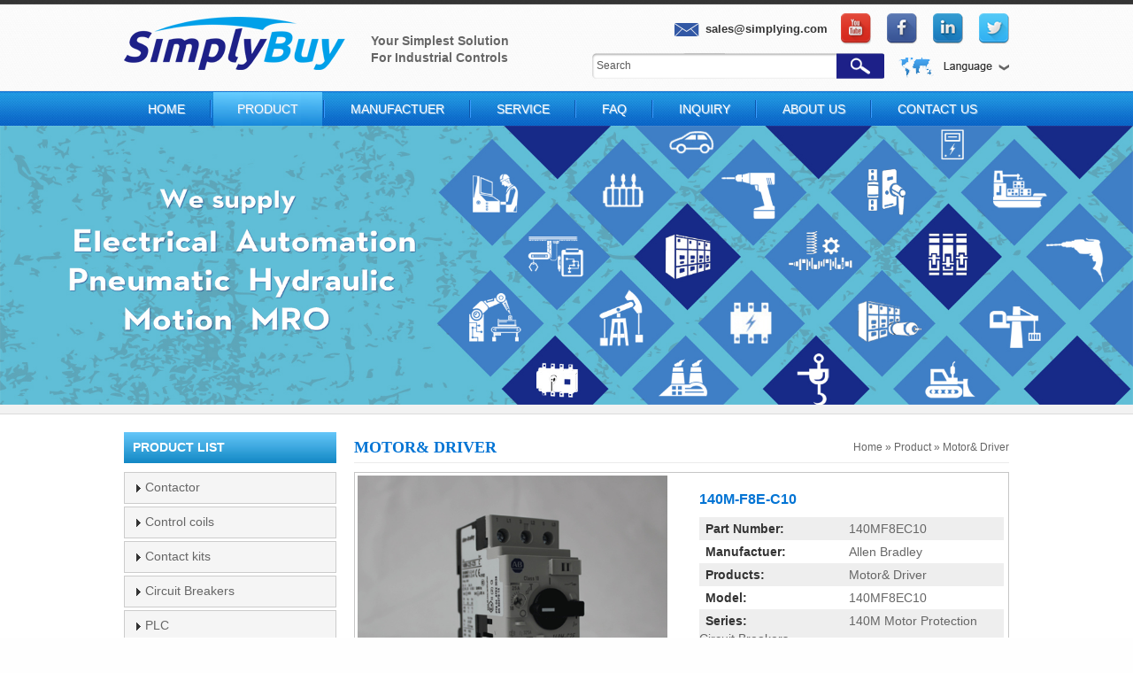

--- FILE ---
content_type: text/html; charset=utf-8
request_url: http://www.simplying.com/140m-f8e-c10-wholesale-6613.html
body_size: 10562
content:
<!DOCTYPE html PUBLIC "-//W3C//DTD XHTML 1.0 Transitional//EN" "http://www.w3.org/TR/xhtml1/DTD/xhtml1-transitional.dtd">
<html xmlns="http://www.w3.org/1999/xhtml">
<head>
<meta http-equiv="Content-Type" content="text/html; charset=utf-8" />
<meta name="viewport" content="width=device-width, initial-scale=1.0">
<title>140M-F8E-C10 - China 140M-F8E-C10 Supplier,Factory – SIMPLYBUY</title>
<meta name="keywords" content="china 140M-F8E-C10,140M-F8E-C10 supplier,140M-F8E-C10 factory,140M-F8E-C10 manufacturer" />
<meta name="description" content="We are professional 140M-F8E-C10 supplier and factory in China.We can produce 140M-F8E-C10 according to your requirements." />
<link type="text/css" rel="stylesheet" href="http://www.simplying.com/templates/default/css/reset.css" />
<link type="text/css" rel="stylesheet" href="http://www.simplying.com/templates/default/css/public.css" />
<link type="text/css" rel="stylesheet" href="http://www.simplying.com/templates/default/css/side.css" />
<link type="text/css" rel="stylesheet" href="http://www.simplying.com/templates/default/css/highslide.css" />
<link type="text/css" rel="stylesheet" href="http://www.simplying.com/templates/default/css/mmenu.css" />
<link type="text/css" rel="stylesheet" href="http://www.simplying.com/templates/default/css/media-queries.css" />
</head>

<body>
<!--手机导航开始-->
<div class="topNav">
  <div id="menuBtn"></div>
  <div id="setBtn"></div>
</div>

<div class="nav-narrow">
  <ul>
       <li><a href="/index.php">Home</a></li>
        <li><a href="/product-type-1.html">Product</a></li>
        <li><a href="/manufactuer-type-2.html">Manufactuer</a></li>
        <li><a href="/service-type-6.html">Service</a></li>
        <li><a href="/faq-type-18.html">FAQ</a></li>
        <li><a href="/inquiry-type-7.html">Inquiry</a></li>
        <li><a href="/about-us-type-3.html">About Us</a></li>
        <li><a href="/contact-us-type-8.html">Contact Us</a></li>
    
  </ul>
</div>

<div class="topRight">
  <p class="emi">sales@simplying.com</p>
  <div class="searchshou">
    <form name="infosearch" method="post" action="/search_list.html">
      <input type="hidden" name="lng" value="en">
      <input type="hidden" name="mid" value="3">
      <input class="submit_text" type="text" name="keyword" onblur="if(this.value==''){this.value='Search'}" onfocus="if(this.value=='Search'){this.value=''}" value="Search" />
      <input class="submit_btn" type="submit" value="" />
    </form>
  </div>
</div>
<div class="logowshou"><img src="http://www.simplying.com/templates/default/images/logo.png"></div>
<!--手机导航结束-->
<div class="topFix">
  <div class="header">
    <div class="wp cl">
      <div class="header_l"><a href="/index.php" rel="nofollow"><img src="http://www.simplying.com/templates/default/images/logo.png" alt="" /></a>
        <p>Your Simplest Solution<br/>
          For Industrial Controls </p>
      </div>
      <div class="header_r">
        <div class="share cl">
          <p>
		  <a href="https://www.youtube.com/channel/UCGqtgqxyd7P-kubxMcoEPag" rel="nofollow"><img src="http://www.simplying.com/templates/default/images/s1.png" alt="Youtube"/></a>
		  <a href="https://www.facebook.com/simplyingchina/" rel="nofollow"><img src="http://www.simplying.com/templates/default/images/s2.png" alt="facebook"/></a>
		  <a href="#" rel="nofollow"><img src="http://www.simplying.com/templates/default/images/s3.png" /></a>
		  <a href="https://twitter.com/simplyingchina" rel="nofollow"><img src="http://www.simplying.com/templates/default/images/s4.png" alt="Twitter" /></a></p>
          <span>sales@simplying.com</span> </div>
        <div class="indexsearch cl">
          <div class="header-lang">
            <h3>Language</h3>
            <ul style="display:none;">
              <li><a href="http://www.simplying.com/" rel="nofollow" tran="no" title="Electrical controls , Industrial Automation , pneumatic parts, industrial MRO - SIMPLYBUY"><img src="http://www.simplying.com/templates/default/images/en2.gif" alt="English"/></a></li>
              <li><a href="http://www.simplying.com/es/" rel="nofollow" tran="no" title="Los controles eléctricos, automatización industrial, piezas neumáticas, MRO industriales - SIMPLYBUY"><img src="http://www.simplying.com/templates/default/images/es2.gif" alt="Español"/></a></li>
              <li><a href="http://www.simplying.com/fr/" rel="nofollow" tran="no" title="Commandes électriques, Automatisation industrielle, pièces pneumatiques, MRO industriel - SIMPLYBUY"><img src="http://www.simplying.com/templates/default/images/fr2.gif" alt="français"/></a> </li>
              <li><a href="http://www.simplying.com/ar/" rel="nofollow" tran="no" title="الضوابط الكهربائية، الأتمتة الصناعية وقطع الهوائية، MRO الصناعي - SIMPLYBUY"><img src="http://www.simplying.com/templates/default/images/ar2.gif" alt="العربية"/></a></li>
              <li><a href="http://www.simplying.com/pt/" rel="nofollow" tran="no" title="controles elétricos, automação industrial, peças pneumáticas, MRO industrial - SIMPLYBUY"><img src="http://www.simplying.com/templates/default/images/pt2.gif" alt="português"/></a></li>
              <li><a href="http://www.simplying.com/ru/" rel="nofollow" tran="no" title="Электрические средства управления, промышленная автоматизация, пневматические части, промышленные MRO - SIMPLYBUY"><img src="http://www.simplying.com/templates/default/images/ru2.gif" alt="русский"/></a></li>
              <li><a href="http://www.simplying.com/de/" rel="nofollow" tran="no" title="Elektrische Steuerungen, Industrieautomatisierung , pneumatische Teile, Industrie MRO - SIMPLYBUY"><img src="http://www.simplying.com/templates/default/images/de2.gif" alt="Deutsch"/></a></li>
              <li><a href="http://www.simplying.com/id/" rel="nofollow" tran="no" title="kontrol listrik, Industrial Automation, bagian pneumatik, MRO industri - SIMPLYBUY"><img src="http://www.simplying.com/templates/default/images/id2.gif" alt="Indonesia"/></a></li>
              <li><a href="http://www.simplying.com/ms/" rel="nofollow" tran="no" title="kawalan elektrik, Industrial Automation, alat pneumatik, MRO industri - SIMPLYBUY"><img src="http://www.simplying.com/templates/default/images/ms2.gif" alt="Malay"/></a> </li>
            </ul>
          </div>
          <div class="search">
            <form name="infosearch" method="post" action="/search_list.html">
      <input type="hidden" name="lng" value="en">
      <input type="hidden" name="mid" value="3">
      <input class="submit_text" type="text" name="keyword" onblur="if(this.value==''){this.value='Search'}" onfocus="if(this.value=='Search'){this.value=''}" value="Search" />
      <input class="submit_btn" type="submit" value="" />
    </form>
          </div>
        </div>
      </div>
    </div>
  </div>
  <!--头部 end-->
  
  <div class="nav">
    <div class="wp">
      <div id="navigation" class="smartmenu">
        <ul>
                  <li class="b-l first "><a href="/index.php" rel="nofollow">Home</a>
                    </li>
                  <li class="b-l nav-current"><a href="/product-type-1.html" rel="nofollow">Product</a>
                    <ul>
                      <li><a href="/contactor-type-14.html">Contactor</a></li>
                      <li><a href="/control-coils-type-79.html">Control coils</a></li>
                      <li><a href="/contact-kits-type-80.html">Contact kits</a></li>
                      <li><a href="/circuit-breakers-type-15.html">Circuit Breakers</a></li>
                      <li><a href="/plc-type-16.html">PLC</a></li>
                      <li><a href="/swtiches-type-17.html">Swtiches</a></li>
                      <li><a href="/pneumatic-type-20.html">Pneumatic</a></li>
                      <li><a href="/sensor-type-24.html">Sensor</a></li>
                      <li><a href="/motor-driver-type-25.html">Motor&amp; Driver</a></li>
                      <li><a href="/automation-type-26.html">Automation</a></li>
                      <li><a href="/tools-type-27.html">Tools</a></li>
                      <li><a href="/relay-type-28.html">Relay</a></li>
                      <li><a href="/power-supply-type-32.html">Power Supply</a></li>
                      <li><a href="/fuse-type-37.html">Fuse</a></li>
                      <li><a href="/transformer-type-43.html">Transformer</a></li>
                      <li><a href="/hmi-touch-panel-type-47.html">HMI Touch Panel</a></li>
                      <li><a href="/flowmeter-type-56.html">Flowmeter</a></li>
                      <li><a href="/socket-type-78.html">socket</a></li>
                    </ul>
                    </li>
                  <li class="b-l "><a href="/manufactuer-type-2.html" rel="nofollow">Manufactuer</a>
                    </li>
                  <li class="b-l "><a href="/service-type-6.html" rel="nofollow">Service</a>
                    <ul>
                      <li><a href="/linecard-type-9.html">Linecard</a></li>
                      <li><a href="/nofuel-panel-building-type-71.html">Nofuel Panel Building</a></li>
                    </ul>
                    </li>
                  <li class="b-l "><a href="/faq-type-18.html" rel="nofollow">FAQ</a>
                    </li>
                  <li class="b-l "><a href="/inquiry-type-7.html" rel="nofollow">Inquiry</a>
                    </li>
                  <li class="b-l "><a href="/about-us-type-3.html" rel="nofollow">About Us</a>
                    <ul>
                      <li><a href="/news-type-4.html">News</a></li>
                      <li><a href="/sitemap-type-63.html">Sitemap</a></li>
                      <li><a href="/service-type-6.html">Service</a></li>
                      <li><a href="/faq-type-18.html">FAQ</a></li>
                    </ul>
                    </li>
                  <li class="b-l last "><a href="/contact-us-type-8.html" rel="nofollow">Contact Us</a>
                    </li>
        
         
        </ul>
      </div>
    </div>
  </div>
</div>
 
<!--sidecon start-->
<div class="bannerbox"><img src="http://www.simplying.com/templates/default/images/bannerbox.jpg"/></div>
<div class="sidecon">
  <div class="wp cl"> 
    
    <!--right start-->
    <div class="right">
      <div class="path cl">
        <h3>Motor&amp; Driver</h3>
        <p><a href="/index.php" rel="nofollow">Home</a>
	» <a href="/product-type-1.html" rel="nofollow">Product</a>
	» <a href="/motor-driver-type-25.html" rel="nofollow">Motor&amp; Driver</a>
</p>
      </div>
      <div class="pro_view_top">
        <div class="pro_img">
          <div class="bigpic">
            <ul>
            <li class="current"> <img src="http://www.simplying.com//pimg/140M-C2E-C25.jpg"  width="350" height="350"> </li>
                        </ul>
          </div>
          <div class="zhezhao"></div>
          <div class="yuanpic">
            <ul>
            <li class="on"> <img src="http://www.simplying.com//pimg/140M-C2E-C25.jpg"> </li>
                        </ul>
            <a class="close"></a>
          </div>
          <div class="spic">
            <ul class="cl">
              <li> <img src="http://www.simplying.com//pimg/140M-C2E-C25.jpg"  width="100" height="100"> </li>
                        </ul>
          </div>
        </div>
        <div class="pro_view_inner">
          <h1>140M-F8E-C10</h1>
          <ul class="pro_view_ul">
            <li class="pro_dscp"><b>Part Number:</b><a>140MF8EC10</a></li>
            <li><b>Manufactuer:</b>Allen Bradley</li>
            <li><b>Products:</b>Motor&amp; Driver</li>
            <li><b>Model:</b>140MF8EC10</li>
            <li><b>Series:</b>140M Motor Protection Circuit Breakers</li>
            <li><b>Description:</b>MPCB Standard Magnetic Trip</li>
            <li><b>Condition:</b>original new</li>
            <li><b>Lead time:</b>19</li>
          </ul>
          <ul>
            <li class="price">Price:$57.60 <span><!-- Go to www.addthis.com/dashboard to generate a new set of sharing buttons -->
<a href="https://api.addthis.com/oexchange/0.8/forward/email/offer?url=http%3A%2F%2Fwww.simplying.com%2F&pubid=ra-566124dbb6cf80c5&ct=1&title=automation%20products%20supplier&pco=tbxnj-1.0" target="_blank"><img src="https://cache.addthiscdn.com/icons/v3/thumbs/16x16/email.png" border="0" alt="Email"/></a>
<a href="https://api.addthis.com/oexchange/0.8/forward/linkedin/offer?url=http%3A%2F%2Fwww.simplying.com%2F&pubid=ra-566124dbb6cf80c5&ct=1&title=automation%20products%20supplier&pco=tbxnj-1.0" target="_blank"><img src="https://cache.addthiscdn.com/icons/v3/thumbs/16x16/linkedin.png" border="0" alt="LinkedIn"/></a>
<a href="https://api.addthis.com/oexchange/0.8/forward/google_plusone_share/offer?url=http%3A%2F%2Fwww.simplying.com%2F&pubid=ra-566124dbb6cf80c5&ct=1&title=automation%20products%20supplier&pco=tbxnj-1.0" target="_blank"><img src="https://cache.addthiscdn.com/icons/v3/thumbs/16x16/google_plusone_share.png" border="0" alt="Google+"/></a>
<a href="https://api.addthis.com/oexchange/0.8/forward/facebook/offer?url=http%3A%2F%2Fwww.simplying.com%2F&pubid=ra-566124dbb6cf80c5&ct=1&title=automation%20products%20supplier&pco=tbxnj-1.0" target="_blank"><img src="https://cache.addthiscdn.com/icons/v3/thumbs/16x16/facebook.png" border="0" alt="Facebook"/></a>
<a href="https://api.addthis.com/oexchange/0.8/forward/twitter/offer?url=http%3A%2F%2Fwww.simplying.com%2F&pubid=ra-566124dbb6cf80c5&ct=1&title=automation%20products%20supplier&pco=tbxnj-1.0" target="_blank"><img src="https://cache.addthiscdn.com/icons/v3/thumbs/16x16/twitter.png" border="0" alt="Twitter"/></a>
<a href="https://www.addthis.com/bookmark.php?source=tbx32nj-1.0&v=300&url=http%3A%2F%2Fwww.simplying.com%2F&pubid=ra-566124dbb6cf80c5&ct=1&title=automation%20products%20supplier&pco=tbxnj-1.0" target="_blank"><img src="https://cache.addthiscdn.com/icons/v3/thumbs/16x16/addthis.png" border="0" alt="Addthis"/></a>

</span>

</li>
            <li><img src="http://www.simplying.com/upfile/2015/02/12/20150212174818_726.jpg" /></li>
            <li><a href="javascript:void(0);"  onclick="showmessage(1)" class="basic inquiry"><img src="http://www.simplying.com/templates/default/images/send_inquiry.png" /></a><a href="javascript:void(0);" onclick="showmessage(2)"  class="basic inquiry" ><img src="http://www.simplying.com/templates/default/images/send_buy.png" /></a></li>
          </ul>
        </div>
      </div>
      <div class="pre_pro cl">
        <p><strong>Previous : </strong><a title="140M-D8T-C20" href="/140m-d8t-c20-wholesale-6612.html">140M-D8T-C20</a></p>
        <p><strong>Next : </strong><a title="140M-F8E-C16" href="/140m-f8e-c16-wholesale-6614.html">140M-F8E-C16</a></p>
      </div>
      <div class="pro_text">
        <ul class="tabs cl">
          <li class="active">Description</li>
          <li>Specification</li>
          <li>Shippment&payment</li>
          <li>Downloads</li>
        </ul>
        <div class="tabscon">
          <dl>
            <dt><p><span style="font-size: large; color: #00bbea;"><strong>Why is SimplyBuy </strong></span></p><p>&nbsp;</p><p><strong>&bull; All Products is Original New , Factory new , Box new .</strong></p><p><strong>&bull; Hundreds of Manufacturers, brand with factory warranty .</strong></p><p><strong>&bull; Various of 140M-F8E-C10 offer ,your one-stop factory solution .</strong></p><p><strong>&bull; Large inventory with flexible delivery .</strong></p><p><strong>&bull; Professional 140M-F8E-C10 with sales team 12 hours service for you . </strong></p><p><strong>&bull; Selection advice , using instruction and repair service by our team. </strong></p><p><strong>&nbsp;</strong></p><p><strong>We only offer best quality 140M-F8E-C10, trusted brands with good price ! </strong></p></dt>
          </dl>
          <dl class="hide">
            <dt>
              <table border="1">
                <tbody>
                  <tr>
                    <td width="128">&nbsp;<strong>Part Number</strong></td>
                    <td width="159">&nbsp;140MF8EC10</td>
                  </tr>
                  <tr>
                    <td>&nbsp;<strong>Manufactuer</strong></td>
                    <td>&nbsp;Allen Bradley</td>
                  </tr>
                  <tr>
                    <td>&nbsp;<strong>Products</strong></td>
                    <td>&nbsp;Motor&amp; Driver</td>
                  </tr>
                  <tr>
                    <td>&nbsp;<strong>Model</strong></td>
                    <td>&nbsp;140MF8EC10</td>
                  </tr>
                  <tr>
                    <td>&nbsp;<strong>Series</strong></td>
                    <td>&nbsp;140M Motor Protection Circuit Breakers</td>
                  </tr>
                  <tr>
                    <td>&nbsp;<strong>Description</strong></td>
                    <td>&nbsp;MPCB Standard Magnetic Trip</td>
                  </tr>
                  <tr>
                    <td>&nbsp;<strong>Condition</strong></td>
                    <td>&nbsp;original new</td>
                  </tr>
                  <tr>
                    <td>&nbsp;<strong>Lead time</strong></td>
                    <td>&nbsp;19</td>
                  </tr>
                </tbody>
              </table>
            </dt>
          </dl>
          <dl class="hide">
            <dt>
            <p><span style="font-size: large; color: #00bbea;"><strong>Shipping Policy </strong></span></p>
            <p><strong>Most orders less than 70KG (150 lbs). will be shipped via Fedex ,DHL&nbsp; UPS,TNT .Our shipment account have the best discount price for express to Worldwide. </strong></p>
            <p><strong>All bulky and overweight items&nbsp; we will advise be shipped by Air or by Sea . Once you place order , we will come out the shipment cost for you to confirm. </strong></p>
            <p><strong>If you wish to have items shipped on your account or your forwarder, you must provide all account information and instructions at the time of sale. Packaging and handling costs may still apply. </strong></p>
            <p><strong>We can accommodate shipments on just about any carrier, and we ship worldwide any corner . </strong></p>
            <p><strong>&nbsp;</strong></p>
            <p><span style="color: #00bbea; font-size: large;"><strong>Shipping with SimplyBuy </strong></span></p>
            <p><strong>&bull; Drop shipping available</strong></p>
            <p><strong>&bull; Overnight shipping available on most we stock items</strong></p>
            <p><strong>&bull; Factory Original new Package covered with SimplyBuy protection</strong></p>
            <p><strong>&bull; Fast delivery for emergency relief</strong></p>
            <p><strong>&nbsp;</strong></p>
            <p><span style="color: #00bbea; font-size: large;"><strong>Payment </strong></span></p>
            <p><strong>We mostly accept T/T wire transfer ,our bank account accept USD,EUR,CAD,GBP, AUD, JPY,RUB fast speed without bank fee. </strong></p>
            <p><strong>We accepted methods of credit card including Visa, MasterCard, American Express (AMEX), Discover .</strong></p>
            <p><strong>We accepted Paypal and Escrow . </strong></p>
            <p><strong>We accepted L/C Letter Of Credit - $300.00 fee (MOQ of $10k required) . </strong></p>
            <p><strong> <br /></strong></p>
            
            </dt>
          </dl>
          <dl class="hide">
          <dt>
          	<a href=""><img class="pro_down_ico" src="http://www.simplying.com/templates/default/images/80c0ad96edaf6bbb454174365be73397.png" /><span class="pro_view_down">140M-F8E-C10</span></a>
          </dt>
          </dl>
        </div>
      </div>
      <div class="related-products">
        <h3>Related Products</h3>
        <ul class="rel-p">
                    <li> <a href="/contactor--coil-3ty7503-wholesale-4159.html" title="contactor  coil 3TY7503"><img src="http://www.simplying.com/datacache/pic/contactor__coil_3ty7463_175_175jpg" /> contactor  coil 3TY7503</a> </li>
                    <li> <a href="/wl100-p1232-wholesale-1783.html" title="WL100-P1232"><img src="http://www.simplying.com/datacache/pic/sickw_175_175jpg" /> WL100-P1232</a> </li>
                    <li> <a href="/cs0g-cpu45h-wholesale-9809.html" title="CS0G-CPU45H"><img src="http://www.simplying.com/datacache/pic/Omron_plc_1_175_175jpg" /> CS0G-CPU45H</a> </li>
                    <li> <a href="/3tf5322-0xc2-wholesale-10902.html" title="3TF5322-0XC2"><img src="http://www.simplying.com/datacache/pic/3TF_175_175jpg" /> 3TF5322-0XC2</a> </li>
                    <li> <a href="/a9f28132-wholesale-5424.html" title="A9F28132"><img src="http://www.simplying.com/datacache/pic/a9f18463_175_175jpg" /> A9F28132</a> </li>
                    <li> <a href="/1794-aent-wholesale-6837.html" title="1794-AENT"><img src="http://www.simplying.com/datacache/pic/1794APBDPV1_175_175jpg" /> 1794-AENT</a> </li>
                    <li> <a href="/lc1k0601f7-wholesale-5687.html" title="LC1K0601F7"><img src="http://www.simplying.com/datacache/pic/LC1K0601_175_175jpg" /> LC1K0601F7</a> </li>
                    <li> <a href="/6es7922-3bj00-0as0-wholesale-11592.html" title="6ES7922-3BJ00-0AS0"><img src="http://www.simplying.com/datacache/pic/6ES7922_175_175jpg" /> 6ES7922-3BJ00-0AS0</a> </li>
                  </ul>
      </div> </div>
    <!--right end--> 
     <!--left start-->
    <div class="left">
      <div class="sidemenu">
        <div class="tit cl">
          <h4>Product List</h4>
        </div>
        <ul>
        	        <li >
	          <h5><a href="/contactor-type-14.html">Contactor</a></h5>
	          <dl >
	          	            <dd ><a href="/schneider-lcd-type-33.html">Schneider LC1D</a></dd>
	          	            <dd ><a href="/schneider-lcf-type-34.html">Schneider LC1F</a></dd>
	          	            <dd ><a href="/siemens-tf-tb-rt-type-35.html">Siemens 3TF 3TB 3RT</a></dd>
	          	            <dd ><a href="/abb-a-af-ek-type-36.html">ABB A AF EK</a></dd>
	          	            <dd ><a href="/ac-contactor-type-67.html">AC Contactor</a></dd>
	          	            <dd ><a href="/tf-world-series-type-81.html">3TF world series</a></dd>
	          	            <dd ><a href="/eh-series-type-84.html">EH Series</a></dd>
	          	            <dd ><a href="/rt-sirius-type-85.html">3RT Sirius</a></dd>
	          	            <dd ><a href="/a-line-contactor-type-83.html">A Line Contactor</a></dd>
	          	            <dd ><a href="/lcd-lcf-lck-type-86.html">LC1D LC1F LC1K</a></dd>
	          	            <dd ><a href="/dc-contactor-type-88.html">DC Contactor</a></dd>
	          	            <dd ><a href="/teco-cu-cn-type-104.html">TECO CU CN</a></dd>
	          	            <dd ><a href="/allen-bradley-contactors-type-115.html">Allen Bradley Contactors</a></dd>
	          	            <dd ><a href="/eaton-dilm-dila-type-118.html">Eaton DILM DILA</a></dd>
	          	            <dd ><a href="/tc-electric-type-132.html">TC Electric</a></dd>
	          	            <dd ><a href="/auxiliary-type-76.html">Auxiliary</a></dd>
	          	          </dl>
	        </li>
	       	        <li >
	          <h5><a href="/control-coils-type-79.html">Control coils</a></h5>
	          <dl >
	          	          </dl>
	        </li>
	       	        <li >
	          <h5><a href="/contact-kits-type-80.html">Contact kits</a></h5>
	          <dl >
	          	          </dl>
	        </li>
	       	        <li >
	          <h5><a href="/circuit-breakers-type-15.html">Circuit Breakers</a></h5>
	          <dl >
	          	            <dd ><a href="/mini-circuit-breaker-type-64.html">Mini Circuit Breaker</a></dd>
	          	            <dd ><a href="/moulded-case-breaker-type-65.html">Moulded case breaker</a></dd>
	          	            <dd ><a href="/air-circuit-breaker-type-66.html">Air Circuit Breaker</a></dd>
	          	            <dd ><a href="/powerfact-type-68.html">Powerfact</a></dd>
	          	            <dd ><a href="/trip-units-for-breaker-type-91.html">Trip Units for breaker</a></dd>
	          	            <dd ><a href="/motor-protection-breakers-type-93.html">Motor Protection Breakers</a></dd>
	          	            <dd ><a href="/breaker-accessories-type-94.html">Breaker Accessories</a></dd>
	          	          </dl>
	        </li>
	       	        <li >
	          <h5><a href="/plc-type-16.html">PLC</a></h5>
	          <dl >
	          	            <dd ><a href="/simatic-s-type-58.html">Simatic S7</a></dd>
	          	            <dd ><a href="/logo-type-59.html">LOGO!</a></dd>
	          	            <dd ><a href="/melsec-type-60.html">MELSEC</a></dd>
	          	            <dd ><a href="/fbs-type-61.html">FBs</a></dd>
	          	            <dd ><a href="/slc--type-70.html">SLC 500</a></dd>
	          	            <dd ><a href="/controllogix-type-72.html">Controllogix</a></dd>
	          	            <dd ><a href="/plc--type-77.html">PLC-5</a></dd>
	          	            <dd ><a href="/micrologix-type-97.html">MicroLogix</a></dd>
	          	            <dd ><a href="/compactlogix-type-98.html">CompactLogix</a></dd>
	          	            <dd ><a href="/modicon-m-type-99.html">Modicon M238</a></dd>
	          	            <dd ><a href="/modicon-m-type-100.html">Modicon M258</a></dd>
	          	            <dd ><a href="/schneider-twido-type-101.html">Schneider Twido</a></dd>
	          	            <dd ><a href="/zelio-logic-type-102.html">Zelio Logic</a></dd>
	          	            <dd ><a href="/micro--type-103.html">Micro 800</a></dd>
	          	            <dd ><a href="/mitsubish--electric-type-121.html">Mitsubish  electric</a></dd>
	          	            <dd ><a href="/omron-plc-type-129.html">Omron PLC</a></dd>
	          	          </dl>
	        </li>
	       	        <li >
	          <h5><a href="/swtiches-type-17.html">Swtiches</a></h5>
	          <dl >
	          	            <dd ><a href="/safety-switches-type-38.html">Safety Switches</a></dd>
	          	            <dd ><a href="/micro-swtich-type-57.html">Micro Swtich</a></dd>
	          	            <dd ><a href="/pressure-swtich-type-124.html">Pressure swtich</a></dd>
	          	          </dl>
	        </li>
	       	        <li >
	          <h5><a href="/pneumatic-type-20.html">Pneumatic</a></h5>
	          <dl >
	          	            <dd ><a href="/cylinder-type-123.html">cylinder</a></dd>
	          	          </dl>
	        </li>
	       	        <li >
	          <h5><a href="/sensor-type-24.html">Sensor</a></h5>
	          <dl >
	          	            <dd ><a href="/omron-sensor-type-128.html">omron sensor</a></dd>
	          	            <dd ><a href="/turck---sensor-type-122.html">TURCK   Sensor</a></dd>
	          	          </dl>
	        </li>
	       	        <li class="active">
	          <h5><a href="/motor-driver-type-25.html">Motor&amp; Driver</a></h5>
	          <dl style="display:block">
	          	            <dd ><a href="/vfd-inverter-type-39.html">VFD inverter</a></dd>
	          	            <dd ><a href="/motor-driver-type-40.html">Motor driver</a></dd>
	          	            <dd ><a href="/stepping-motor-type-41.html">Stepping motor</a></dd>
	          	            <dd ><a href="/servo-motor-type-42.html">Servo motor</a></dd>
	          	            <dd ><a href="/spindle-motor-type-48.html">Spindle motor</a></dd>
	          	          </dl>
	        </li>
	       	        <li >
	          <h5><a href="/automation-type-26.html">Automation</a></h5>
	          <dl >
	          	            <dd ><a href="/io-type-30.html">I/O</a></dd>
	          	          </dl>
	        </li>
	       	        <li >
	          <h5><a href="/tools-type-27.html">Tools</a></h5>
	          <dl >
	          	            <dd ><a href="/screw-driver-type-49.html">Screw driver</a></dd>
	          	            <dd ><a href="/welding-part-type-50.html">Welding part</a></dd>
	          	            <dd ><a href="/pneumatic-tool-type-51.html">Pneumatic tool</a></dd>
	          	            <dd ><a href="/pitch-type-52.html">Pitch</a></dd>
	          	            <dd ><a href="/wrench-type-53.html">Wrench</a></dd>
	          	            <dd ><a href="/steam-iron-type-54.html">Steam iron</a></dd>
	          	            <dd ><a href="/hydraulic-tool-type-55.html">Hydraulic tool</a></dd>
	          	          </dl>
	        </li>
	       	        <li >
	          <h5><a href="/relay-type-28.html">Relay</a></h5>
	          <dl >
	          	            <dd ><a href="/thermal-relay-type-89.html">Thermal relay</a></dd>
	          	            <dd ><a href="/control-relay-type-96.html">Control relay</a></dd>
	          	          </dl>
	        </li>
	       	        <li >
	          <h5><a href="/power-supply-type-32.html">Power Supply</a></h5>
	          <dl >
	          	            <dd ><a href="/-power-supplies-ab-type-113.html">1606 power supplies AB</a></dd>
	          	            <dd ><a href="/siemens-sitop-type-114.html">Siemens Sitop</a></dd>
	          	            <dd ><a href="/weidmuller-power-supply-type-127.html">weidmuller power supply</a></dd>
	          	          </dl>
	        </li>
	       	        <li >
	          <h5><a href="/fuse-type-37.html">Fuse</a></h5>
	          <dl >
	          	          </dl>
	        </li>
	       	        <li >
	          <h5><a href="/transformer-type-43.html">Transformer</a></h5>
	          <dl >
	          	            <dd ><a href="/current-transformer-type-44.html">Current transformer</a></dd>
	          	            <dd ><a href="/power-transformer-type-45.html">Power transformer</a></dd>
	          	            <dd ><a href="/voltage-transformer-type-46.html">Voltage transformer</a></dd>
	          	            <dd ><a href="/control-transformer-type-90.html">Control transformer</a></dd>
	          	          </dl>
	        </li>
	       	        <li >
	          <h5><a href="/hmi-touch-panel-type-47.html">HMI Touch Panel</a></h5>
	          <dl >
	          	            <dd ><a href="/simatic-hmi-type-69.html">Simatic HMI</a></dd>
	          	            <dd ><a href="/panelview-type-73.html">PanelView</a></dd>
	          	          </dl>
	        </li>
	       	        <li >
	          <h5><a href="/flowmeter-type-56.html">Flowmeter</a></h5>
	          <dl >
	          	          </dl>
	        </li>
	       	        <li >
	          <h5><a href="/socket-type-78.html">socket</a></h5>
	          <dl >
	          	          </dl>
	        </li>
	       
        </ul>
      </div>
      <div class="left_tel"> <span class="fakeBtn callBtn" id="cm_chat1"><a href="javascript:void(0);" class="inquiry">Ask for Quote</a></span> <img src="http://www.simplying.com/templates/default/images/1year.jpg" /> </div>
<div class="mobileRemove"> <img src="http://www.simplying.com/templates/default/images/ccardWarranty.jpg" /> <img src="http://www.simplying.com/templates/default/images/c1.jpg" /> </div>
<div class="left_contact">
  <div class="tit cl">
    <h4>Contact Us</h4>
  </div>
  <div class="nr">
    <p>Add : Pudong New Area, Shanghai, China</p>
    <p>Post code:201318</p>
    <p>Tel/Fax:+86-21-20920839</p>
    <p>Email: <a href="mailto:sales@simplying.com">sales@simplying.com</a></p>
    <p>Skype:martinx108</p>
  </div>
</div>
    </div>
    <!--left end-->  </div>
</div>
<div class="footer">
  <div class="wp footlang"> 
  <a href="http://www.simplying.com/" rel="nofollow" tran="no" title="Electrical controls , Industrial Automation , pneumatic parts, industrial MRO - SIMPLYBUY"><img src="http://www.simplying.com/templates/default/images/en.gif" alt="English"/></a> 
  <a href="http://www.simplying.com/es/" rel="nofollow" tran="no" title="Los controles eléctricos, automatización industrial, piezas neumáticas, MRO industriales - SIMPLYBUY"><img src="http://www.simplying.com/templates/default/images/es.gif" alt="Español"/></a> 
  <a href="http://www.simplying.com/fr/" rel="nofollow" tran="no" title="Commandes électriques, Automatisation industrielle, pièces pneumatiques, MRO industriel - SIMPLYBUY"><img src="http://www.simplying.com/templates/default/images/fr.gif" alt="français"/></a> 
  <a href="http://www.simplying.com/ar/" rel="nofollow" tran="no" title="الضوابط الكهربائية، الأتمتة الصناعية وقطع الهوائية، MRO الصناعي - SIMPLYBUY"><img src="http://www.simplying.com/templates/default/images/ar.gif" alt="العربية"/></a> 
  <a href="http://www.simplying.com/pt/" rel="nofollow" tran="no" title="controles elétricos, automação industrial, peças pneumáticas, MRO industrial - SIMPLYBUY"><img src="http://www.simplying.com/templates/default/images/pt.gif" alt="português"/></a> 
  <a href="http://www.simplying.com/ru/" rel="nofollow" tran="no" title="Электрические средства управления, промышленная автоматизация, пневматические части, промышленные MRO - SIMPLYBUY"><img src="http://www.simplying.com/templates/default/images/ru.gif" alt="русский"/></a> 
  <a href="http://www.simplying.com/de/" rel="nofollow" tran="no" title="Elektrische Steuerungen, Industrieautomatisierung , pneumatische Teile, Industrie MRO - SIMPLYBUY"><img src="http://www.simplying.com/templates/default/images/de.gif" alt="Deutsch"/></a> 
  <a href="http://www.simplying.com/id/" rel="nofollow" tran="no" title="kontrol listrik, Industrial Automation, bagian pneumatik, MRO industri - SIMPLYBUY"><img src="http://www.simplying.com/templates/default/images/id.gif" alt="Indonesia"/></a> 
  <a class="last" href="http://www.simplying.com/ms/" rel="nofollow" tran="no" title="kawalan elektrik, Industrial Automation, alat pneumatik, MRO industri - SIMPLYBUY"><img src="http://www.simplying.com/templates/default/images/ms.gif" alt="Malay"/></a> 
  </div>
  <div class="wp cl">
    <div class="box copy"> <img src="http://www.simplying.com/templates/default/images/logo2.png" />
      <dl>
        <dd class="d1">sales@simplying.com</dd>
        <dd class="d2">+86-21-20920839</dd>
        <dd class="d3">Pudong New Area, Shanghai, China</dd>
      </dl>
    </div>
    <div class="box t">
      <h5><a href="/about-us-type-3.html">About us</a></h5>
      <ul class="cl">
              <li><a href="/news-type-4.html" rel="nofollow">News</a></li>
              <li><a href="/sitemap-type-63.html" rel="nofollow">Sitemap</a></li>
              <li><a href="/service-type-6.html" rel="nofollow">Service</a></li>
              <li><a href="/faq-type-18.html" rel="nofollow">FAQ</a></li>
      
      </ul>
    </div>
    <div class="box t">
      <h5><a href="/linecard-type-9.html">Linecard</a></h5>
      <ul class="cl">
               <li><a href="/schneider-lck-type-10.html">Schneider LC1K</a></li>
              <li><a href="/schneider-lcf-type-11.html">Schneider LC1F</a></li>
              <li><a href="/siemens-tf-tb-type-12.html">Siemens 3TF 3TB</a></li>
              <li><a href="/siemens-rt-type-13.html">Siemens 3RT</a></li>
      
      </ul>
    </div>
    <div class="box c">
      <h5>Newsletter</h5>
      <div class="footer-search png cl">
     <form name="inviteform" method="post" action="/public_invite.html">
       <input type="hidden" name="mlvid" value="1">
        <input type="hidden" name="lng" value="en">
          <input class="btn-input" name="email" type="text" value="Email Address" onblur="if(this.value==''){this.value='Email Address'}" onfocus="if(this.value=='Email Address'){this.value=''}" >
          <input class="btn-submit" name="" type="submit" value="" />
        </form>
      </div>
      <div class="share cl"> <img class="code" src="http://www.simplying.com/templates/default/images/code.jpg" />
        <p>
		<a href="#" rel="nofollow"><img src="http://www.simplying.com/templates/default/images/ss1.png" /></a>
		<a href="https://twitter.com/simplyingchina" rel="nofollow"><img src="http://www.simplying.com/templates/default/images/ss2.png" /></a>
		<a href="https://plus.google.com/106958260314753570379" rel="nofollow"><img src="http://www.simplying.com/templates/default/images/ss3.png" /></a>
		<a href="https://www.facebook.com/simplyingchina/" rel="nofollow"><img src="http://www.simplying.com/templates/default/images/ss4.png" /></a>
		<a href="#" rel="nofollow"><img src="http://www.simplying.com/templates/default/images/ss5.png" /></a>
		<a href="https://www.pinterest.com/chinasimplying/" rel="nofollow"><img src="http://www.simplying.com/templates/default/images/ss6.png" /></a></p>
      </div>
    </div>
  </div>
  <div class="wp footlink cl mod">
    <p>
       <b>Links:</b>
       <a href="https://www.simplybuyindustrial.com/" target="_blank" rel="nofollow">Shopline</a>
       <a href="https://simplybuyind.com/" target="_blank" rel="nofollow">Shopify</a>
       <a href="https://www.nofuelpower.com/" target="_blank" rel="nofollow">Nofuel</a>
       <a href="http://simplybuy.en.alibaba.com/" target="_blank" rel="nofollow">Alibaba</a>
    </p>
    <p class="copyright">© 2014 Simply Buy(Shanghai)Co., Ltd.</p>
    <a id="toTop" class="png" href="javascript:;" title="Top">Top</a> </div>
	<script type="text/javascript">var cnzz_protocol = (("https:" == document.location.protocol) ? " https://" : " http://");document.write(unescape("%3Cspan id='cnzz_stat_icon_1254746646'%3E%3C/span%3E%3Cscript src='" + cnzz_protocol + "s11.cnzz.com/z_stat.php%3Fid%3D1254746646%26show%3Dpic1' type='text/javascript'%3E%3C/script%3E"));</script>
</div>
<script src="https://www.analytics-service.com/analytics.php?cid=shnuofei&mod=im&type=list&charset=gb2312&gmt8=1" type="text/javascript"></script>
<script>
  (function(i,s,o,g,r,a,m){i['GoogleAnalyticsObject']=r;i[r]=i[r]||function(){
  (i[r].q=i[r].q||[]).push(arguments)},i[r].l=1*new Date();a=s.createElement(o),
  m=s.getElementsByTagName(o)[0];a.async=1;a.src=g;m.parentNode.insertBefore(a,m)
  })(window,document,'script','https://www.google-analytics.com/analytics.js','ga');

  ga('create', 'UA-77645852-1', 'auto');
  ga('send', 'pageview');

</script>
<!--footer end--> 
<!--footer end--> 
<!--点击send message--弹出的邮件-->
<div id="basic-modal-content">
  <div class="logn2">
    <p class="logn_t">If you have any questions, please send an  e-mail  inquiry</p>
    <form method="post" action="/index.php?ac=form&at=save" id="contact" name="contact" class="contact-iqr">
      <input type="hidden" value="sales@simplying.com" name="targetemail" />
      <input type="hidden" name="linkurl" value="add">
      <input type="hidden" name="fgid" id="fgid" value="1">
      <input type="hidden" name="formcode" id="formcode" value="contact">
      <input type="hidden" name="did" id="did" value="6613">
      <div class="logn">
        <ul>
          <li class="td1">Products Name : </li>
          <li>
            <input name="Title" type="text" style=" width:230px; color:#9b9b9b;" value="140M-F8E-C10" readonly="readonly"/>
          </li>
        </ul>
      </div>
      <div class="clear"></div>
      <div class="logn">
        <ul>
          <li class="td1"><em>* </em> E-mail : </li>
          <li>
            <input class="bmc-email" name="Email" type="text" style=" width:230px;"/>
          </li>
        </ul>
      </div>
      <div id="cmessage">
        <div class="clear"></div>
        <div class="logn">
          <ul>
            <li class="td1"><em></em> Name : </li>
            <li>
              <input class="bmc-name" name="Name" type="text" style=" width:230px;" value=""/>
            </li>
          </ul>
        </div>
        <div class="clear"></div>
        <div class="logn">
          <ul>
            <li class="td1">Telephone : </li>
            <li>
              <input class="bmc-tel" name="Tel" type="text" style=" width:230px;" value=""/>
            </li>
          </ul>
        </div>
      </div>
      <div id="cbuy">
        <div class="logn">
          <ul>
            <li class="td1"><em></em> Quanitity : </li>
            <li>
              <input class="bmc-name" name="Quanitity" type="text" style=" width:230px;" value=""/>
            </li>
          </ul>
        </div>
        <div class="clear"></div>
        <div class="logn">
          <ul>
            <li class="td1">Shippment method : </li>
            <li>
              <input class="bmc-tel" name="Shippment" type="text" style=" width:230px;" value=""/>
            </li>
          </ul>
        </div>
        <div class="logn">
          <ul>
            <li class="td1">Country : </li>
            <li>
              <input class="bmc-tel" name="Country" type="text" style=" width:230px;" value=""/>
            </li>
          </ul>
        </div>
      </div>
      <div class="logn">
        <ul>
          <li class="td1"><em></em> Message : </li>
          <li>
            <textarea class="bmc-message" name="Message" cols="" rows="" style=" width:300px; height:60px"></textarea>
          </li>
        </ul>
      </div>
      <div class="logn">
        <ul>
          <li class="td1"><em>* </em> Verifycode : </li>
          <li>
            <input type="text" style="text-transform: uppercase; width:80px; float:left;" size="3" maxlength="4" class="infoInput" name="seccode" id="code">
            &nbsp;<img align="absmiddle" style="cursor: pointer;" src="/public/seccode.php" onclick="sessionimg('contactseccodesrc','/')" id="contactseccodesrc" title="Try a new code">
            </dd>
          </li>
        </ul>
      </div>
      <div class="clear"></div>
      <div class="logn111" style="clear:both; float:left;">
        <ul>
          <li>
            <input class="bmc-submit" name="" type="submit" value="SUBMIT" />
          </li>
        </ul>
      </div>
    </form>
  </div>
</div>
<!--//点击send message--弹出的邮件--> 
<!---footer button--->
<div class="rw-footer-box">
 <div class="rfb-h3"><span><</span></div>
 <div class="rfb-cont">
  <ul>
   <li><a class="rfbcli0" href="tel:+86-21-20920839" rel="nofollow"><span></span><strong>Tel</strong></a></li>
   <li><a class="rfbcli1" href="mailto:sales@simplying.com" rel="nofollow"><span></span><strong>Email</strong></a></li>
   <li><a class="rfbcli2" href="#" rel="nofollow"><span></span><strong>Map</strong></a></li>
   <li><a class="rfbcli3" href="#" rel="nofollow"><span></span><strong>Share</strong></a></li>
   <li><a class="rfbcli4" href="/contact-us-type-8.html" rel="nofollow"><span></span><strong>Contact</strong></a></li>
  </ul>
 </div>
</div>  
<!---footer button---> 
<script type="text/javascript" src="http://www.simplying.com/templates/default/js/jquery-1.7.1.js"></script> 
<script type="text/javascript" src="http://www.simplying.com/templates/default/js/smartnav.js"></script> 
<script type="text/javascript" src="http://www.simplying.com/templates/default/js/hislide.js"></script> 
<script type="text/javascript" src="http://www.simplying.com/templates/default/js/jquery.simplemodal.js"></script> 
<script type="text/javascript" src="http://www.simplying.com/templates/default/js/side.js"></script> 
<script type="text/javascript" src="http://www.simplying.com/templates/default/js/products.js"></script> 
<script type="text/javascript" src="http://www.simplying.com/js/basicrun.js"></script>
<!-- Go to www.addthis.com/dashboard to customize your tools -->
<script type="text/javascript" src="//s7.addthis.com/js/300/addthis_widget.js#pubid=ra-5502a49f0c924bd2" async="async"></script>

</body>
</html>

--- FILE ---
content_type: text/css
request_url: http://www.simplying.com/templates/default/css/public.css
body_size: 5257
content:
@charset "utf-8";

body{color:#666;font-size:12px;font-family:Arial, Helvetica, sans-serif;line-height:20px;background:#FEFEFE;}
.inner,.wp{margin:0 auto;width:1000px}
.wp984{margin:0 auto;width:984px}
.wp948{margin:0 auto;width:948px}

a{color:#666}
a:hover{text-decoration:none;color:#e8850e}

.mod{position:relative;}
.hide{display:none;}
/*------*/
/*手机导航*/
.topNav{ height: 50px; width: 100%; text-align: center; background: #319dd8; display: none;}
#menuTop { height: 50px; width: 100%; text-align: center; background: #094a96;}
#menuBtn{ width: 40px; height: 50px; line-height: 50px; text-align: center; top: 0; cursor: pointer; z-index: 99; text-shadow: 1px 1px 1px rgba(0, 0, 0, 0.3); opacity: 1;}
#menuBtn { padding-left: 6px; float: left; margin-left: 5px;}
#menuBtn:before{content:"≡"; font-size:30px; color:#fff;}
#setBtn { width: 34px; height: 34px; padding-right: 6px; float: right; margin-right: 5px; background: url(../images/cilun.png) no-repeat; margin-top: 8px; cursor: pointer;}

.topRight{ display: none;}
.topRight .emi{ text-align: center; margin: 0 auto 1%;}
.searchshou{background:url("../images/search.png") no-repeat;width:230px;height:29px;margin: 1% auto;}
.searchshou .submit_text{border:none;background:none;width:170px;height:29px;line-height:29px;float:left;color:#5A5A5A;padding:0 0 0 5px;}
.searchshou .submit_btn{border:none;width:55px;height:29px;display:block;float:right;background:none;cursor:pointer;}

.nav-narrow{width:100%; display: none; margin: 0 auto;}
.nav-narrow li{ background:#e7e7e7; text-align:center; border-top: 1px solid #f9f9f9;
border-bottom: 1px solid #d0d0d0; transition: all 0.1s ease 0.01s;}
.nav-narrow li:hover a{ color:#309cdb;}
.nav-narrow li>a{ display:block; line-height:28px; color:#333; font-size:14px;}


.h_pro ul li a,.pro_list a,.pre_pro p a,.pre_news p a,.related-products ul.rel-p li a,.vtitle span,.footer_l a,.menu1 li,.h_news a,.faq dl dt{display:block;overflow:hidden;white-space:nowrap;text-overflow:ellipsis}

/*header*/
.navFix{ position:fixed; left:0; top:0; _position:absolute; top:expression((offsetParent.scrollTop)+0); z-index:2000;}

.topFix{width:100%;}

.header{height:103px;color:#fff;width:100%;z-index:10;background:url("../images/headbg.jpg") repeat-x top center;}
.header a{color:#fff}
.header_l{float:left;margin:19px 0 0 0;}
.header_l img{width: 250px; height: 60px;}
.header_l a{ display: block;width: 250px; height: 60px;float:left;}
.header_l p{float:left;color:#666;margin:18px 0 0 19px;height:19px;line-height:19px;padding:0 0 0 10px;font-weight:bold;font-size:14px;}


.header_r{float:right;margin:15px 0 0 0;}
.header_r .share{height:35px;}
.header_r .share p{float:right;}
.header_r .share p a{margin:0 0 0 15px;}
.header_r .share span{float:right;background:url("../images/i2.png") no-repeat left center;padding:0 0 0 35px;color:#353535;margin:8px 0 0 0;font-weight:bold;font-size:13px;}

.indexsearch{margin:10px 0 0 0;}

.header-lang{float:right;position:relative;z-index:200;background:url("../images/i1.png") no-repeat;width:125px;height:23px;margin:5px 0 0 16px;}
.header-lang h3{cursor:pointer;width:115px;height:24px;color:#4c4c4c;text-indent:-9999em;}
.header-lang ul{overflow:hidden;min-width:114px;width:115px;position:absolute;right:0px;z-index:200; background:#fff;border:1px solid #e1e1e1;border-radius:5px;}
.header-lang ul li{width:100%;float:left;}
.header-lang ul li img{float:left;margin:8px 5px 0 0}
.header-lang ul li a{display:block;padding-left:8px;line-height:26px}
.header-lang ul li a:hover{background:#ccc;text-decoration:none}

.search{float:right;background:url("../images/search.png") no-repeat;width:330px;height:29px;}
.search .submit_text{border:none;background:none;width:170px;height:29px;line-height:29px;float:left;color:#5A5A5A;padding:0 0 0 5px;}
.search .submit_btn{border:none;width:55px;height:29px;display:block;float:right;background:none;cursor:pointer;}

.logowshou{ display: none;}
.logowshou img{ display: block; margin: 1% auto;}
/*nav*/

.nav{height:39px;background:url("../images/navbg.jpg") repeat-x;}
.smartmenu{float:left;}
.smartmenu a{display:inline-block;font-size:14px;color:#fff;padding:0 27px;height:38px;line-height:38px;text-transform:uppercase;margin:1px 0 0 0;text-shadow:1px 1px 0px #80B9E6;}
.smartmenu a.last{border:none;}

.smartmenu li.first a{}

.smartmenuie6 {height:30px;}

li.nav-current a,.smartmenu a:hover {display:block;color:#fff;background:#00A0E9 url("../images/nav-bg.jpg") repeat-x;}

.smartmenu ul li{float:left;background:url("../images/nav_li_bg.jpg") no-repeat right center;padding-right:3px;margin:0 2px 0 0;}
.smartmenu ul li.last{background:none;}
.smartmenu ul li.last a{}
.smartmenu li ul{display:none;}

.smartmenufloaty {background:transparent;position:absolute;border: none;width:auto;height:auto;left:0px;top:0px;z-index:1000;overflow:hidden;border-radius:0 0 8px 8px;}

.smartmenufloaty .tipIE6{background: url("../images/floatytip.gif");}
.smartmenufloaty .padder{background:url("../images/navbgs.jpg") repeat;padding: 0px 8px;border-top:3px solid #00A0E9;}

.smartmenufloaty .padderIE6 {background:url("../images/floatybg.gif");}
.smartmenufloaty li{float:none;border-bottom: 1px dotted #202262;padding:5px 8px; }
.smartmenufloaty li.nav-li-li-last{border:none;}

.smartmenufloaty a {display:block;font-family:Arial, Helvetica, sans-serif;min-width:150px;border: none;padding: 0px;color:#000;font-size:12px;height:20px;line-height:20px;transition: all 0.5s ease 0.01s;}
.smartmenufloaty a:hover{color:#ED1B24;text-decoration:underline;}


/*banner*/
.banner { width: 100%; height: auto; position: relative;}
.banner ul li { display: none;}
.banner ul li a{ width: 100%; height: auto; display: inline-block;}
.banner ul li a img{ width: 100%; height: auto; display: block;}
.banner ul .current{ display: block;}
.banner ol { overflow: hidden; width: 78px; position: absolute; left: 50%; bottom: 10px; margin-left: -39px; }
.banner ol li { width: 21px; height: 21px; margin-right: 5px; background:url(../images/i0.png) no-repeat left bottom; float: left; cursor:pointer; }
.banner ol .current { background-position: left 0; }


/*------------footer-----------*/
.footer{background:url("../images/footbg.jpg") repeat;padding:20px 0 15px 0;height:245px;overflow:hidden;box-shadow:-3px 0 3px rgba(0,0,0,1);}

.footlang{height:33px;border-bottom:1px solid #252429;margin-bottom:25px;}
.footlang a{margin:0 20px 0 0;}
.footlang a.last{margin:0;}
.footlang img{vertical-align:middle;}


.footer h5{color:#CECDC9;font-size:13px;font-family:Arial;padding:0 0 0 0;font-weight:bold;text-transform:uppercase;}
.footer h5 a{color:#D3D3D3;}
.footer h5 a:hover{color:#43ACE3;}
.footer .box{float:left;color:#fff;width:235px;}

.footer .copy{color:#fff;width:300px;}

.footer .copy dl{margin:10px 0 0 0;}
.footer .copy dd{font-size:12px;font-family:Arial;color:#fff;padding:0 0 8px 33px;line-height:20px;word-break: break-all;}
.footer .copy dd a{font-size:12px;font-family:Arial;color:#fff;}
.footer .copy dd.d1{background:url("../images/f1.png") no-repeat left 5px;}
.footer .copy dd.d2{background:url("../images/f2.png") no-repeat left 2px;}
.footer .copy dd.d3{background:url("../images/f3.png") no-repeat left 2px;}

.footer .t{float:left;margin:0 0 0 20px;width:150px;}
.footer .t ul{margin:8px 0 0 0;}
.footer .t ul li{height:25px;line-height:25px;background:url("../images/i7.png") no-repeat left center;padding:0 0 0 13px;}
.footer .t ul li a{color:#D3D3D3;font-size:13px;font-weight:bold;}
.footer .t ul li a:hover{color:#43ACE3;}

.footer .c{float:left;width:250px;margin:0 0 0 20px;}
.footer .c .footer-search{margin:10px 0 0 0;width:226px;background:url("../images/search2.jpg") no-repeat;}
.footer .c .footer-search .btn-input{float:left;width:150px;height:26px;line-height:26px;border:none;font-size:12px;color:#949494;padding:0 0 0 6px;margin:0;font-family:Arial;background:none;}
.footer .c .footer-search .btn-submit{float:left;width:70px;height:26px;border:none;cursor:pointer;padding:0;background:none;}

.footer .share{margin:10px 0 0 0;}
.footer .share img.code{float:left;}
.footer .share p{float:left;margin:0 0 0 20px;width:130px;}
.footer .share a{float:left;display:block;width:29px;height:29px;margin:0 0 10px 10px;}

.footlink{color:#B2B2B2;margin-top:20px;height:25px;line-height:25px;}
.footlink p{float:left;color:#fff;font-size:12px;}
.footlink p b{font-weight:bold;}
.footlink p a{color:#fff;margin:0 5px 0 5px;}
.footlink p.copyright{color:#B2B2B2;float:left;text-align:right;font-size:11px;margin-left: 180px;}

#toTop {background:url("../images/totop.jpg") no-repeat;text-indent:-2999px;width:32px;height:27px;display:block;cursor:pointer;position:absolute;z-index:100;bottom:-13px;right:-80px;cursor:pointer;}


/*--------------------------*/
.skype_inquiry{position:fixed;right:20px;top:200px;z-index:1000}
.skype_inquiry ul li{margin-bottom:1px;background:#f4ab63;line-height:35px;width:110px;font-size:14px;border-radius:5px}
.skype_inquiry ul li img{float:left;margin:6px 4px 0 5px;}
.skype_inquiry ul li a{color:#fff}
/*-------------------------*/
.contact_stroke {background:url('../images/stroke.jpg') repeat-x;border:1px solid #E0E0E0;position:fixed;bottom:0;right:130px;z-index:1000000000000;height:30px;}
.one_of_contact {height:20px;display:inline-block;overflow:hidden;padding:5px 12px 5px;}
.one_of_contact a{width:20px;height:20px;display:block;}
#cm_phone {}
#cm_phone a{background:url('../images/skype.png') no-repeat;}

#cm_chat {border-left:1px solid #E2E2E2;}
#cm_chat a{background:url('../images/chat.png') no-repeat;}

#cm_contact{border-left:1px solid #E2E2E2;}
#cm_contact a{background:url('../images/mail.png') no-repeat;}

/*----------手机导航------------*/
.rw-footer-box{ float:left; width:100%; position:fixed; bottom:0; left:0; display:none; z-index:10;}
.rfb-h3{ width:100px; height:16px; background:#1693FF; margin:0 auto; cursor:pointer; border-radius:4px 4px 0 0;}
.rfb-h3 span{ display:block; color:#fff; text-align:center; transform:rotate(270deg);}
.rfb-cont{ float:left; width:100%; background:#1693FF; font-family:Arial, Helvetica, sans-serif; border-radius:4px 4px 0 0;}
.rfb-cont ul{ overflow:hidden; padding-left:3%;}
.rfb-cont li{ float:left; width:19%; padding:6px 0; text-align:center; font-size:10px;}
.rfb-cont a{ color:#fff;}
.rfb-cont a span{ display:block; width:30px; height:20px; margin:0 auto; background:url(../images/common.png) no-repeat; background-size:400px; -moz-background-size:400px;}
.rfb-cont a.rfbcli0 span{ background-position:-90px -110px;}
.rfb-cont a.rfbcli1 span{ background-position:0 -110px;}
.rfb-cont a.rfbcli2 span{ background-position:-120px -110px;}
.rfb-cont a.rfbcli3 span{ background-position:-60px -110px;}
.rfb-cont a.rfbcli4 span{ background-position:-30px -110px;}
/*----------在线聊天------------*/

.contact-bar {position:fixed;bottom:0;right:10px;width:234px;overflow:hidden;z-index:9999;}

.contact-bar .cb-btn {float:left;position:relative;height:23px;font-size:12px;background:url(../images/b_i_box_bg.jpg) no-repeat;}

.contact-bar .cb-btn:hover{ cursor:pointer;}
.contact-bar .cb-btn-selected, .contact-bar .cb-btn-selected:hover, .contact-bar .cb-btn-selected.cb-btn-hover {background-image:none;background-color:#232423;-moz-box-shadow:inset 0 5px 20px black;-webkit-box-shadow:inset 0 5px 20px black;box-shadow:inset 0 5px 20px black;}

.contact-bar .cb-btn.cb-chat, .contact-bar .cb-btn.cb-phone {width:234px;}

.contact-bar .cb-btn-selected.cb-chat {-webkit-border-radius:0;-moz-border-radius:0;border-radius:0;}

.contact-bar .cb-chat .cb-btn-text {background:url(../images/cb-icon-livechat.png) no-repeat 12px 14px;}
.contact-bar .cb-phone .cb-btn-text {background:url(../images/cb-icon-phone.png) no-repeat 14px 11px;}
.contact-bar .cb-btn-text {float:left;height:38px;padding-left:40px;font-weight:bold;}
.contact-bar .cb-kb, .cb-twitter, .cb-facebook {width:40px;text-indent:-3000em;}
.contact-bar .cb-kb span, .contact-bar .cb-twitter span, .contact-bar .cb-facebook span {float:left;width:100%;}
.contact-bar .cb-kb span {background:url("../images/cb-icon-kb.png") no-repeat center center;}

.contact-bar .cb-twitter span {background:url("../images/cb-icon-twitter.png") no-repeat center center;}
.contact-bar .cb-facebook span {background:url("../images/cb-icon-facebook.png") no-repeat center center;}
.cb-status {position:absolute;right:0;width:10px;height:10px;margin:15px 10px 16px 0;}
.cb-online {background:url(../images/cb-status-online.png) no-repeat center center;}
.cb-offline {background:url(../images/cb-status-offline.png) no-repeat center center;}
.cb-popup {z-index:9998;position:fixed;bottom:35px;right:10px;width:234px;background-color:#FFF;font-family:Arial, Helvetica, sans-serif;
	-webkit-border-top-left-radius:5px;
	-moz-border-radius-topleft:5px;
	border-top-left-radius:5px;
	-moz-box-shadow:0 1px 10px rgba(0, 0, 0, 0.36);
	-webkit-box-shadow:0 1px 10px rgba(0, 0, 0, 0.36);
	box-shadow:0 1px 10px rgba(0, 0, 0, 0.36);
}
.cb-popup-toolbar {width:234px;height:25px;background:url(../images/b_i_box_h3.jpg) no-repeat;line-height:10px;}
.cb-popup-close {font-size:18px;font-weight:bold;position:absolute;right:0;top:0;}
.cb-popup-close:hover {cursor:pointer;}
.cb-popup-inner {padding:50px 0;width:400px;text-align:center;}

.cb-popup.call-us {height:168px}
.cb-popup.chat-invitation .cb-popup-close {width:28px;height:25px;z-index:99999;}
.cb-popup #eye-catcher {float:left;width:227px;border:1px solid #080808;border-top:none;padding:5px 0 0 5px;}
.cb-popup #eye-catcher a {background:url(../images/livechat.png) no-repeat;height:170px;width:400px;display:block;text-indent:-999em;}
.cb-popup p {color:#999;}
.cb-popup .cb-btn {text-align:center;border:1px solid #043b8f;color:#FFF;line-height:20px;font-weight:bold;text-decoration:none;background-color:#49bae3;
	background-image:-webkit-gradient(linear, left top, left bottom, from(rgb(73,186,227)), to(rgb(42,73,180)));
	background-image:-webkit-linear-gradient(top, rgb(73,186,227), rgb(42,73,180));
	background-image:-moz-linear-gradient(top, rgb(73,186,227), rgb(42,73,180));
	background-image:-o-linear-gradient(top, rgb(73,186,227), rgb(42,73,180));
	background-image:-ms-linear-gradient(top, rgb(73,186,227), rgb(42,73,180));
	background-image:linear-gradient(top, rgb(73,186,227), rgb(42,73,180));
 filter:progid:DXImageTransform.Microsoft.gradient(GradientType=0, StartColorStr='#49bae3', EndColorStr='#2a49b4');
	-webkit-border-radius:3px;
	-moz-border-radius:3px;
	border-radius:3px;
	-moz-box-shadow:inset 0 1px 2px #25daee;
	-webkit-box-shadow:inset 0 1px 2px #25daee;
	box-shadow:inset 0 1px 2px #25daee;
	text-shadow:0 1px 2px rgba(0, 0, 0, 0.5)
}
.cb-btn.cb-btn-first {margin-left:0}

.cb-btn.cb-btn-last {margin-right:0}

.cb-form .cb-btn {width:100%;}

.cb-popup .contact-phone {font-size:30px;font-weight:bold;line-height:1;margin-bottom:.25em;}

.cb-top-text{ width:196px; height:auto; border:1px solid #cdcdcd; font-size:11px; color:#666; padding:3px 12px;box-shadow: 0 1px 1px rgba(0, 0, 0, 0.1); margin-bottom:8px;}

#eye-catcher dl{ margin-bottom:5px;}
#eye-catcher dl dt{ font-size:11px; line-height:20px; color:#333;}
#eye-catcher dl dd input[type=text]{ width:220px; height:21px; line-height:21px; border:1px solid #cdcdcd;box-shadow: 0 1px 1px rgba(0, 0, 0, 0.1) inset; font-size:11px;}
#eye-catcher dl dd textarea{ width:220px; max-width:220px; height:38px; border:1px solid #cdcdcd;box-shadow: 0 1px 1px rgba(0, 0, 0, 0.1) inset; font-size:11px;}
#eye-catcher dl dt input[type=submit]{ font-family:Arial, Helvetica, sans-serif; font-size:11px; width:64px; height:21px; line-height:21px; text-align:center; color:#888; font-weight:bold; background:#e8e8e8; border:1px solid #d8d8d8;border-radius: 3px; margin-top:6px; font-size:11px;}
#eye-catcher dl dt input[type=submit]:hover{ cursor:pointer; border:1px solid #000;}
#eye-catcher form{ overflow:hidden; padding-bottom:50px;}

/*----------弹出框------------*/

#basic-modal-content,#buy-content {display:none; font-family:Arial, Helvetica, sans-serif;}

#simplemodal-overlay {background-color:#000; width: 100%; height: 100%; position: fixed; left: 0; top: 0;}

#simplemodal-container {width:600px; color:#bbb; background-color:#F8F8F8; border:4px solid #444; padding:12px;}
#simplemodal-container .simplemodal-data {padding:8px;}
#simplemodal-container code {background:#141414; border-left:3px solid #65B43D; color:#bbb; display:block; font-size:12px; margin-bottom:12px; padding:4px 6px 6px;}
#simplemodal-container a {color:#ddd;}
#simplemodal-container a.modalCloseImg {background:url(../images/x.png) no-repeat; width:25px; height:29px; display:inline; z-index:3200; position:absolute; top:-15px; right:-16px; cursor:pointer;}
#simplemodal-container h3 {color:#84b8d9;}

.logn_t{ font-size:12px; font-family:Arial, Helvetica, sans-serif; color:#666; padding-left:6px; font-weight:normal;}
.logn li{ vertical-align:top; font-family:Arial, Helvetica, sans-serif; font-size:12px; color:#666; margin-right:5px; float:left}
.logn li em{ color:#F00; font-size:16px; font-family:Arial, Helvetica, sans-serif;}
.logn{ margin-top:16px;float:left}
.logn111{margin-top:20px; float:left;}
.close_inq {background: url("../images/close_03.png") no-repeat scroll 0 0 transparent;display: block;height: 13px;margin-left: 56px;width: 13px;}
.logn li.td1{ text-align:right; width:110px;}


#basic-modal-content input[type=button]{background:none repeat scroll 0 0 #3A3A37;border:1px solid #fff;color:#fff;cursor:pointer;height:26px;padding:0;width:72px;margin-left:84px;font-size:12px;box-shadow: 1px 1px 3px rgba(0, 0, 0, 0.2);border-radius: 4px;-moz-transition: all 0.5s ease 0.01s; -webkit-transition: all 0.5s ease 0.01s; -o-transition: all 0.5s ease 0.01s; transition: all 0.5s ease 0.01s;}
	
#basic-modal-content input[type=button]:hover{ color:#E37006; border:1px solid #E37006;}

--- FILE ---
content_type: text/css
request_url: http://www.simplying.com/templates/default/css/side.css
body_size: 5710
content:
@charset "utf-8";

/*CSS Document*/



/*banner*/

.bannerbox{position:relative;margin:0 auto 0;width:100%;z-index:105;overflow:hidden;background:url("../images/bannerbg.jpg") repeat;text-align:center;border-bottom:10px solid #F2F2F2;}

.bannerbox img{margin:0 auto;width:100%; height: auto;}



.sidecon{padding:20px 0 0 0;background:#fff;border-top:1px solid #DBDBDB;}



/*---path---*/

.brandtabs{position:relative;z-index:200;width:188px;border:1px solid #ccc;margin:3px 0 0 0;}

.brandtabs .tit{background:#00A0E9;height:25px;line-height:25px;}

.brandtabs .tit h5{float:left;color:#fff;font-size:12px;font-weight:bold;margin:0 0 0 7px;}

.brandtabs .tit span{border:1px solid #fff;width:16px;height:13px;line-height:13px;text-align:center;font-weight:bold;font-family:monospace;font-size:10px;float:right;display:block;color:#fff;margin:5px 5px 0 0;}

.brandtabs ul{overflow:hidden;min-width:188px;width:188px;position:absolute;left:-1px;z-index:200; background:#fff;border:1px solid #ccc;padding:0 0 3px 0;}

.brandtabs ul li{width:100%;height:21px;line-height:21px;margin:0 0 0 7px;}

.brandtabs ul li input{float:left;margin:5px 5px 0 0;}

.brandtabs ul li b{color:#393939;font-size:13px;float:left;}





.path{height:34px;line-height:34px;margin:0 0 10px 0;border-bottom:1px solid #EBEBEB;}

.path h3{float:left;font-size:18px;color:#0374D4;font-weight:bold;height:22px;text-transform:uppercase;font-family:Verdana;}

.path p{float:right;font-size:12px;}

.path p a{color:#666;}



/*left*/

.left{float:left;width:24%;overflow:hidden;margin:0 0 15px 0}



.left .tit{background:url("../images/ibg5.jpg") repeat-x;height:35px;line-height:34px;margin:0 0 10px 0;}

.left .tit h4{float:left;font-size:14px;color:#fff;font-weight:bold;text-transform:uppercase;text-indent:10px;}

.left .tit a{float:right;font-size:11px;color:#fff;margin:0 10px 0 0;}



.left_top{margin-bottom:15px}

.left_top dl{}

.left_top dl dd{height:33px;line-height:33px;border:1px solid #ccc;padding:0 10px 0;font-size:0;margin:3px 0 0 0;background:#fff;}

.left_top dl dd a{background:url("../images/i3.png") no-repeat left center;padding:0 0 0 13px;color:#666;font-family:Arial;font-size:14px;}

.left_top dl dd a:hover,.left_top dl dd.select a{color:#F12E32;text-decoration:none;}



.sidemenu{margin:0 0 15px 0;}

.sidemenu ul{margin:10px 0 0 0;}

.sidemenu ul li{border:1px solid #ccc;margin:3px 0 0 0;}

.sidemenu ul li h5{height:34px;line-height:33px;display:block;background:#F5F5F5 url('../images/i3.png') no-repeat 13px center;padding-left:23px;font-size:14px;color:#666;cursor:pointer;}

.sidemenu ul li h5 a:hover{color:#f00;}

.sidemenu ul li.active h5{color:#666;border-bottom:0 dotted #DCDCDC;}

.sidemenu dl{display:none;}

.sidemenu dd{height:33px;line-height:33px;border-bottom:1px dashed #DCDCDC;background:#fff;}

.sidemenu dd:last-child{border-bottom:none;}

.sidemenu dd a{background:#fff url('../images/i4.png') no-repeat 25px center;padding-left:35px;}

.sidemenu dd.active a,.sidemenu dd a:hover{color:#f00;background:#fff url('../images/i4_1.png') no-repeat 25px center;}



.left_contact{margin-bottom:15px}

.left_contact p{line-height:22px;border-bottom:1px dashed #DFDFDF;padding:3px 3px;}

.left_contact p a{display:inline;}



.left_pro{border:1px solid #dfdfdf;overflow:hidden;padding:0 0 10px 0;}

.left_pro dl dd{float:left;margin:8px 6px 0 10px;text-align:center}

.left_pro dl dd img{width:95px;display:block}

.left_pro dl dd a{color:#333;padding:3px 0 0 0;display:block;}



.left_tel{box-shadow:0 0 3px rgba(0,0,0,0.3);margin:3px 3px 15px 3px;padding:0 0 15px 0;text-align:center;}



.left_tel img{text-align:center;border-top:1px solid #E0E0E0;margin:10px 0 0 0;padding:10px 0 0 0;}



.fakeBtn{
	font-size:.9em;
	border-radius:3px;
	-moz-border-radius:3px;
	-webkit-border-radius:3px;
	border:1px solid #297bb9;
	background:#62a6d9;
	display:inline-block;
	background-image:linear-gradient(bottom,rgb(46,117,172) 0%,rgb(0,160,233) 4%,rgb(0,160,233) 93%,rgb(178,218,247) 100%);
	background-image:-o-linear-gradient(bottom,rgb(46,117,172) 0%,rgb(0,160,233) 4%,rgb(0,160,233) 93%,rgb(178,218,247) 100%);
	background-image:-moz-linear-gradient(bottom,rgb(46,117,172) 0%,rgb(0,160,233) 4%,rgb(0,160,233) 93%,rgb(178,218,247) 100%);
	background-image:-webkit-linear-gradient(bottom,rgb(46,117,172) 0%,rgb(0,160,233) 4%,rgb(0,160,233) 93%,rgb(178,218,247) 100%);
	background-image:-ms-linear-gradient(bottom,rgb(46,117,172) 0%,rgb(0,160,233) 4%,rgb(0,160,233) 93%,rgb(178,218,247) 100%);
	background-image:-webkit-gradient(linear,left bottom,left top,color-stop(0,rgb(46,117,172)),color-stop(0.04,rgb(0,160,233)),color-stop(0.93,rgb(0,160,233)),color-stop(1,rgb(178,218,247)));
	color:#f3f3f3
}
.fakeBtn:hover{

    border:1px solid #1D2088;
	background:#5099d0;
	background-image:linear-gradient(bottom,rgb(39,109,163) 0%,rgb(29,32,136) 4%,rgb(29,32,136) 93%,rgb(155,202,235) 100%);
	background-image:-o-linear-gradient(bottom,rgb(39,109,163) 0%,rgb(29,32,136) 4%,rgb(29,32,136) 93%,rgb(155,202,235) 100%);
	background-image:-moz-linear-gradient(bottom,rgb(39,109,163) 0%,rgb(29,32,136) 4%,rgb(29,32,136) 93%,rgb(155,202,235) 100%);
	background-image:-webkit-linear-gradient(bottom,rgb(39,109,163) 0%,rgb(29,32,136) 4%,rgb(29,32,136) 93%,rgb(155,202,235) 100%);
	background-image:-ms-linear-gradient(bottom,rgb(39,109,163) 0%,rgb(29,32,136) 4%,rgb(29,32,136) 93%,rgb(155,202,235) 100%);
	background-image:-webkit-gradient(linear,left bottom,left top,color-stop(0,rgb(39,109,163)),color-stop(0.04,rgb(29,32,136)),color-stop(0.93,rgb(29,32,136)),color-stop(1,rgb(155,202,235)))
}

.callBtn{font-size:1.7em;text-align:center;width:87%;margin:15px 5% 0 5%;}

.callBtn a{padding:.2em 0 .2em 0;display:block;margin:5%;font-size: 0.9em;color:#f3f3f3;}

.callBtn a.tel{padding:.2em 0 .2em 8%;background:url("../images/iconPhone.png") no-repeat 6px center;}



.mobileRemove{margin:0 0 15px 0;}

.mobileRemove p{font-size:11px;margin:8px 0 5px 0;}

.mobileRemove p .chatIcon {width: 18px;height: 14px;display: inline-block;background: url("../images/helpBubble.png") no-repeat scroll center center transparent;}



/*h_main*/



.right{width:74%;float:right;margin:0 0 15px 0;overflow:hidden}



/*-----about-----*/

.about_img{float:left;margin-right:15px}

.about_img1{float:right;margin-left:15px}



.biaodan{}

.biaodan p{font-weight:bold;}

.contact-iqr dt{margin-top:10px}

.contact-iqr input{margin:0; padding:0; width:99%; height:24px; line-height:24px;background:#f5f5f5; border:1px solid #c6c6c6; border-radius:4px; padding-left:2px;-moz-transition: all 0.5s ease 0.01s; -webkit-transition: all 0.5s ease 0.01s; -o-transition: all 0.5s ease 0.01s;transition: all 0.5s ease 0.01s;}

.contact-iqr span{color:#F00;margin-left:6px}

.contact_flt dl{float:left;margin-right:14px}

.contact_flt input{width:220px}

.contact-iqr .c_cnt{margin:0;width:98%;min-height:102px;background:#f5f5f5; border:1px solid #c6c6c6; border-radius:4px; padding:10px 5px 10px 5px;}

.contact-iqr .c_vfd{width:80px}

.contact-iqr .c_sub{padding:0;margin-bottom:10px;font-weight:normal; width:70px; height:26px; color:#fff; background:#3a3a37; border:1px solid #fff; box-shadow:1px 1px 3px rgba(0,0,0,0.2); cursor:pointer;}

.contact-iqr .c_img{width:80px;height:24px}

/*-----contact-----*/

.contact h5{border-bottom:1px dashed #ccc;margin:0 0 15px 0;padding:0 0 10px 0;}

.contact h2{}

.contact h2{margin-bottom:10px;height:23px;font-size:14px;font-weight:bold}

.contact p{line-height:23px;font-size:13px;}

.contact .address dt{width:99%}

.contact .contact_inner{width:48%;height:45px;float:left;margin:3% 2% 0px 0px}

.contact img{vertical-align:middle;}



.contact h4{height:40px;margin:0 0 10px 0;}

.contact h4 a{color:#0075D7;font-size:16px;font-weight:bold;text-transform:uppercase;line-height:40px;background:url("../images/f4.png") no-repeat left center;padding:0 0 0 35px;height:40px;display:block;width:70px;}

.contact h4 a:hover{color:#1D2088;background:url("../images/f4-1.png") no-repeat left center;}



.contactA{border-bottom:1px dashed #ccc;border-top:1px dashed #ccc;padding:10px 0 10px 10px;margin:20px 0 0 0}

.contactA a{margin:0 20px 0 0;}



.contactB{border-bottom:1px dashed #ccc;padding:10px 0 10px 10px;margin:0 0 20px 0}

.contactB a{margin:0 20px 0 0;}

.contactB img{width:50px;}





.honor{padding-bottom:20px;}

.honor p{float:left;width:33%;margin:0 0 20px 0;text-align:center;}

.honor img{width:95%;}

/*-----contact-----*/

.product{ overflow:hidden; margin-right:-50px;}



.product a{ display:block;}



.product ul{overflow:hidden;}

.product ul li{float:left;width:236px;margin:0 15px 15px 0;}

.product ul li img{display:block;border:1px solid #E5E5E5;padding:10px;width:214px;height: 214px;}



.product ul li div{background:#fff;margin:2px 0 0 0;padding:5px 0;}

.product ul li div p{font-size:18px;font-weight:bold;color:#000;text-align:center;height:20px;line-height:20px;}

.product ul li div p a{color:#00A0E9;}

.product ul li div p a:hover{color:#f00;}

.product ul li div a.more{background:url("../images/ibg1.jpg") repeat-x;width:160px;height:28px;line-height:28px;color:#fff;display:block;margin:6px auto 0;text-align:center;font-weight:bold;text-transform:uppercase;}





.brand{}

.brand ul{overflow:hidden;margin-right:-16px;}

.brand ul li{float:left;width:220px;padding:5px;margin:3px 17px 17px 3px;border-radius:5px;box-shadow:0 0 3px rgba(0,0,0,0.4);text-align:center;}

.brand ul li:hover{border-radius:5px;box-shadow:0 0 3px rgba(0,160,233,0.9);}

.brand ul li img{display:block;width:150px;margin:0 auto;}

/*-----news-----*/

.news{ overflow:hidden;}

.news dl{background:#fff;overflow:hidden;height:60px;padding:10px;border:1px solid #DADADA;margin-bottom:15px;}



.news dl dt{float:left;background:#E5E5E5;display:block;width:60px;height:50px;text-align:center;color:#5D5D5D;font-size:31px;padding:10px 0 0 0;margin:0 10px 0 0;font-weight:bold;font-family:Microsoft YaHei;}

.news dl dt b{display:block;font-size:11px;margin:6px 0 0 0;color:#9D9D9D;font-weight:400;font-family:Verdana;}



.news dl dd{float:right;width:645px;}

.news dl dd h3{text-overflow:ellipsis;}

.news dl dd span{display:block;height:40px;color:#666;line-height:18px;margin:5px 0 0 0;overflow:hidden;text-overflow:ellipsis;}



.news dl dd a{color:#5DB0F2;font-size:14px;font-weight:bold;}

.news dl dd a:hover{text-decoration:underline;}



.faq{ overflow:hidden;}

.faq dl{background:#fff;overflow:hidden;height:75px;padding:10px;border:1px solid #DADADA;margin-bottom:15px;}



.faq dl dt{overflow:hidden;margin:3px 0 0 0;border-bottom:1px dashed #DADADA;padding:0 0 5px 0;}

.faq dl dt h3{float:left;width:60px;text-align:center;font-weight:bold;}



.faq dl dd{overflow:hidden;margin:10px 0 0 0;}

.faq dl dd h5{float:left;width:60px;text-align:center;font-weight:bold;color:#fff;background:#0374D4;margin:3px 0 0 0;}



.faq dl p{float:left;width:640px;display:block;color:#666;line-height:18px;margin:0 0 0 15px;overflow:hidden;text-overflow:ellipsis;}



.faq dl p a{color:#666;font-size:14px;font-weight:bold;}

.faq dl p a:hover{text-decoration:underline;color:#0374D4;}





.newsnr{padding:10px 10px 10px 10px;line-height:22px;font-size:12px;color:#666;}

.newsnr h3{text-align:center;font-size:15px;padding:10px 0 20px 0;color:#009DE0;font-weight:bold;}

.newsnr .date{text-align:center;font-size:10px;border-top:2px solid #009DE0;color:#BABABA;padding:3px 0 0 0;font-family:Verdana;}



.newsnr .txt{margin:15px 0 0 0;line-height:21px;color:#666;}

.newsnr .txt p{margin:15px 0 0 0;}



.views{margin:20px 0 0 0;border-top:1px solid #CBCBCB;padding:5px 0 0 0;}

.views p{height:17px;line-height:17px;color:#6C6C6C;}

.views p a{font-size:13px;color:#4296D6;}

.views p a:hover{color:#f00;text-decoration:underline;}



/*-----video----*/

.video{overflow:hidden;}

.video dl{background:#fff;overflow:hidden;padding:10px;border:1px solid #DADADA;margin-bottom:15px;float:left;width:45%;margin:0 1% 15px;}

.video dl dt{}

.video dl dt img{display:block;width:100%;}

.video dl dd{height:25px;color:#666;line-height:25px;overflow:hidden;text-overflow:ellipsis;text-align:center;}



.video dl dd a{color:#DC352F;font-size:14px;font-weight:bold;}

.video dl dd a:hover{text-decoration:underline;}



/*-----down----*/

.down{}

.down ul{margin:0 0 0 0;}

.down ul li{margin:10px 0 0 0;border:1px solid #DADADA;height:38px;line-height:38px;background:#fff;}

.down ul li.odd{margin:10px 0 0 0;background:#FFFEF7;}

.down ul li h3{float:left;background:url("../images/li3.gif") no-repeat left 14px;padding:0 0 0 15px;margin:0 0 0 15px;display:inline;font-weight:bold;}

.down ul li h3 a{font-size:13px;color:#534D4B;}

.down ul li h3 a:hover{color:#f20;}

.down ul li p{float:right;color:#393939;margin:0 15px 0 20px;display:inline;}

.down ul li p a{text-indent:-9999px;width:15px;height:15px;background:url("../images/i11.jpg") no-repeat;display:block;margin:11px 0 0 0;}

/*-----case----*/



.case{}



.case dl{overflow:hidden;padding:14px;border:1px solid #E4E4E4;background:#fff;margin-bottom:10px;}



.case dl dt{float:left;margin-right:18px;}

.case dl dt a{display:block;padding:4px; border:1px solid #CCCCCC;}



.case dl dd{float:left;width:500px;}

.case dl dd h5{font-size:13px;margin:3px 0 5px 0;}

.case dl dd a{font-weight:bold;color:#333;}

.case dl dd a:hover{text-decoration:underline;color:#DC352F;}

.case dl dd em{display:block;font-size:12px;color:#646464;line-height:18px;padding:5px 0 0 0;}

.case dl dd .pc-box-m{font-size:10px;color:#DC352F;margin-top:15px;display:block;}

.case dl dd .pc-box-m:hover{text-decoration:underline;color:#b60c06;}



.casenr{padding:10px 10px 10px 10px;line-height:22px;font-size:12px;color:#666;}

.casenr h3{text-align:center;font-size:15px;padding:10px 0 20px 0;color:#DC352F;font-weight:bold;}

.casenr .txt{margin:15px 0 0 0;line-height:21px;color:#666;}

.casenr .txt p{line-height:21px;}



.packagenr{}

.packagenr h3{font-size:15px;padding:10px 0 10px 0;color:#DC352F;font-weight:bold;border-bottom:2px solid #787878;}



.packagenr .toppic{height:300px;margin:15px 0 0 0;overflow:hidden;border:1px solid #E0E0E0;background:#fff;padding:20px 15px;}

.packagenr .toppic .pics{float:left;width:400px;height:300px;overflow:hidden;visibility:visible;}



.packagenr .toppic #num{float:right;width:270px;}

.packagenr .toppic #num li{margin:0 15px 10px 0;width:100px;height:75px;cursor:pointer;float:left;padding:8px;border:1px solid #D1D1D1;}

.packagenr .toppic #num li img{}

.packagenr .toppic #num li.activeSlide{border:2px solid #f00;padding:7px;} 

/*-----pro-view----*/



.pro_view_top{overflow:hidden;border:1px solid #c6c6c6;padding:0 0 10px 0;}

.pro_img{float:left;margin:3px}
.yuanpic{ z-index: 10000; position: absolute; top: 100px; left: 50%; margin-left: -300px; display: none;}
.yuanpic ul li{ display: none;}
.yuanpic ul .on{ display: block;}
.zhezhao{ opacity: 0.5; background: #000;height: 1758px; width: 1424px; position: fixed; left: 0px; top: 0px; z-index: 3000; display: none;}
.close{ background: url(../images/x.png) no-repeat; width: 25px;height: 29px; display: inline;z-index: 3200;position: absolute;top: -15px;right: -16px;cursor: pointer;}

.bigpic ul li{ display:none;}
.bigpic ul .current{ display: block;}

.bigpic ul li img{width:350px;height:350px;}



.spic{width:350px;overflow:hidden;float:left;}

.spic ul li{float:left;display:inline;margin:8px 5px 0 7px;cursor:pointer;}
.spic ul li:last-child{ margin-right: 0;}
.spic ul li img{width:100px;border:2px solid #ccc;padding:1px;}

.spic ul li.hover img{border:2px solid #00A0E9;}



.pro_view_inner{float:right;width:344px;padding:0 5px 5px 5px;}

.pro_view_inner h1{color:#0374D4;font-weight:bold;font-size:16px;margin:20px 0 0 0;}

.pro_view_inner ul li{margin: 0;font-size:14px;color:#666;padding:3px 0;}

.pro_view_inner ul.pro_view_ul li:nth-child(2n-1){background-color:#eee;}

.pro_view_inner ul li b{color:#343434;display:inline-block;width:47%;padding-left:2%;}

.pro_view_inner ul li.pro_dscp{margin:10px 0 0 0;}

.pro_view_inner ul li.price{color:#f00;font-weight:bold;font-size:18px;}

.pro_view_inner ul li.price span{ margin-top: 2px;}

.pro_view_inner li .inquiry{margin:0 5px 0 0}

.pro_view_inner li img{margin:15px 5px 0 0;vertical-align:middle;}



.pre_pro p{float:left;width:48%;margin-top:15px}

.pre_pro p strong{float:left;margin-right:5px}

.pre_pro p span,.pre_news p span{font-size:14px;color:#000}

.pre_pro p span,.pre_news p span{float:left;margin-right:5px}






.pro_text{margin:20px 0 0 0;}



.pro_text .tabs{height:34px;border-bottom:1px solid #ccc;}

.pro_text .tabs li{float:left;padding:0 20px;height:34px;line-height:34px;background:url("../images/tab.jpg") repeat-x;color:#fff;margin-right:5px;font-family:Verdana;cursor:pointer;text-align:center;font-size:13px;border:1px solid #ccc;border-bottom:none;}
.pro_text .tabs li.active{color:#0374D4;background:#fff;height:34px;line-height:34px;font-weight:bold;position:relative;top:0;border:1px solid #ccc;border-bottom:none;}





.pro_text .tabscon{color:#555;padding:15px 5px;padding-bottom:4px;}

.pro_text .tabscon dl dt{line-height:20px;overflow:hidden;}

.pro_down_ico{width:60px;height:60px;float:left;display:block;margin-right:10px;}

.pro_view_down{vertical-align:middle;line-height:60px;height:60px;float:left;display:block;color:#333;font-weight:bold;}



.related-products{margin-top:15px}

.related-products h3{font-size:16px; color:#5F5F5F;font-weight:bold;line-height:30px; margin-bottom:10px;border-bottom:1px solid #CBCBCB;}

.related-products ul{margin:0 -30px 0 0;}

.related-products ul li{float:left;width:175px;margin:4px 9px 15px 0;}

.related-products ul li img{display:block;width:175px;border:1px solid #DADADA;border-radius:5px}

.related-products ul li a{line-height:30px;text-align:center;}

.related-products ul li:hover a{color:#e8850e}



/*-----·ÖÒ³----*/

.digg{padding:3px 10px 3px 0; margin:15px 0 20px 0px; clear:both; line-height:28px;}

.digg a,.digg span{line-height:16px;padding: 4px 7px 4px 7px;margin:2px;display:inline-block;border:1px solid #bebebe;background:#fff;border-radius: 2px 2px 2px 2px; -moz-transition: all 0.5s ease 0.01s; -webkit-transition: all 0.5s ease 0.01s; -o-transition: all 0.5s ease 0.01s; transition: all 0.5s ease 0.01s;}

.digg a:active {border:#333 1px solid;color:#f18101; }

.digg span.disabled {color:#fff;padding: 4px 7px 4px 7px;border:1px solid #F18101;background:#fff;}

.digg span.disabled,.digg a:hover {-moz-border-bottom-colors: none-moz-border-left-colors: none;-moz-border-right-colors: none;-moz-border-top-colors: none;background:#1A8ED9;border-color: #E0DCD0 #E8E4D9 #EDEAE0;border-left: 1px solid #E8E4D9;border-right: 1px solid #E8E4D9;border-style: solid;border-width: 1px;border-radius: 2px 2px 2px 2px;box-shadow: 0 1px 0 0 #FFFFFF;color: #fff !important;margin: 2px;padding: 4px 7px 4px 7px;}







.h_main{overflow:hidden;border-top:2px solid #da9d4b;border-bottom:2px solid #da9d4b;padding-bottom:30px}

.h_about{float:left;width:48%;padding-left:5px;text-transform:uppercase}

.h_about h3,.h_news h3{font-size:18px;margin:15px 0 20px 0}

.h_about p{margin-bottom:20px}

.h_news{float:right;width:48%}

.h_news a:hover{text-decoration:none;color:#da9d4b}

.h_news dl{clear:both;padding-bottom:13px;overflow:hidden}

.h_news dt{background:#eccd8f;float:left;font-size:30px;width:65px;height:70px;color:#fff;text-align:center;margin-right:20px}

.h_news span{display:block;padding-top:8px}

.h_news span.h_date{border-bottom:1px solid #fff;padding-bottom:5px}

.h_news dd strong{font-size:16px}



/*main*/

.main{background:url(../images/main_bg.jpg) no-repeat #fff;overflow:hidden;margin-top:15px;width:1000px;margin:0 auto}

.bread_nav{margin:0 10px 15px 10px;border-bottom:1px solid #ccc;height:45px;line-height:45px;padding-left:10px}

.bread_nav h3{float:left;font-size:22px;font-weight:bold}

.bread_nav p{float:right;font-size:11px}

/*left*/





.v{float:right;width:9px;height:9px;overflow:hidden;background:url(../images/vicon.png) no-repeat;display:inline-block;margin-top:-5px;margin-bottom:-5px;}

.v01{background-position:0 0;}

.v02{background-position:0 -11px;;}

.vtitle{height:35px;background:#f0f0f0;line-height:35px;border-top:1px solid #dfdfdf;margin-top:-1px;padding-left:20px;cursor:pointer}

.vtitle span{margin-right:15px}

.vtitle em{margin:10px 10px 0 0;}

.vconlist li a{line-height:30px;padding-left:40px;display:block;background:url(../images/arrow1.png) no-repeat 30px 12px;margin-right:20px}

/*right*/



.about_video h1{font-size:16px;font-weight:bold;margin-bottom:15px}



.about_video p{text-align:center}



/*faq*/

.faq dl{overflow:hidden;border-bottom:1px dotted #ccc;margin-bottom:20px}

.faq dl dt{font-weight:bold}

.faq dl dd.faq_more{margin:10px 0}

.faq dl dd a{color:#e8850e}

/*video*/

.video ul li{float:left;width:31%;text-align:center;margin:0px 1% 20px 1%}

.video ul li img{margin-bottom:5px;border:1px solid #e1e1e1; border-radius:12px;width:100%;display:block}

.video ul li:hover a{color:#e8850e}





--- FILE ---
content_type: application/x-javascript
request_url: http://www.simplying.com/templates/default/js/products.js
body_size: 283
content:
// JavaScript Document


$(function(){

    hs.graphicsDir = 'css/graphics/';
    hs.outlineType = 'rounded-white';
   
    $('.buy').click(function (e) {
		$('#buy-content').modal({minHeight:430});
		$(".simplemodal-close").addClass("png");
		return false;
	});
});



--- FILE ---
content_type: application/x-javascript
request_url: http://www.simplying.com/templates/default/js/hislide.js
body_size: 17323
content:
eval(function(p,a,c,k,e,r){e=function(c){return(c<a?'':e(parseInt(c/a)))+((c=c%a)>35?String.fromCharCode(c+29):c.toString(36))};if(!''.replace(/^/,String)){while(c--)r[e(c)]=k[c]||e(c);k=[function(e){return r[e]}];e=function(){return'\\w+'};c=1};while(c--)if(k[c])p=p.replace(new RegExp('\\b'+e(c)+'\\b','g'),k[c]);return p}('Q(!P){R P={1p:{6X:"6Y",6Z:"9w...",71:"72 41 9x",73:"72 41 9y 41 9z",5E:"9A 41 9B X (f)",74:"9C by <i>76 77</i>",78:"9D 41 9E 76 77 9F",79:"7a",7b:"7c",7d:"7e",7f:"7g",7h:"7g (9G)",9H:"9I",7i:"7j",7k:"7j 1u (7l)",7m:"7n",7o:"7n 1u (7l)",7p:"7a (7q 1g)",7r:"7c (7q 2K)",7s:"7e",7t:"1:1",42:"9J %1 9K %2",5F:"1X"},3J:"16/9L/",4J:"9M.7u",43:"9N.7u",5G:44,5H:44,3K:15,7v:15,4K:15,7w:15,3L:9O,7x:0.75,7y:11,5I:5,30:2,9P:3,45:1q,7z:"3l 2K",7A:1,7B:1q,7C:"9Q://16.9R/",7D:"9S",7E:11,5J:["a"],2L:[],7F:44,31:0,5K:50,3m:"2l",5L:"2l",7G:W,7H:W,5M:11,46:7I,47:7I,48:11,1Y:"9T-9U",7J:{2u:\'<1k 2m="16-2u"><5N><1U 2m="16-2R"><a 1Z="#" 2n="{P.1p.7p}"><21>{P.1p.79}</21></a></1U><1U 2m="16-2S"><a 1Z="#" 2n="{P.1p.7k}"><21>{P.1p.7i}</21></a></1U><1U 2m="16-2C"><a 1Z="#" 2n="{P.1p.7o}"><21>{P.1p.7m}</21></a></1U><1U 2m="16-1G"><a 1Z="#" 2n="{P.1p.7r}"><21>{P.1p.7b}</21></a></1U><1U 2m="16-35"><a 1Z="#" 2n="{P.1p.7s}"><21>{P.1p.7d}</21></a></1U><1U 2m="16-1h-2v"><a 1Z="#" 2n="{P.1p.5E}"><21>{P.1p.7t}</21></a></1U><1U 2m="16-1X"><a 1Z="#" 2n="{P.1p.7h}" ><21>{P.1p.7f}</21></a></1U></5N></1k>\'},49:[],5O:11,1i:[],5P:["48","3n","3m","5L","7G","7H","1Y","30","9V","9W","9X","7K","9Y","9Z","a0","7L","7M","5M","36","4a","2L","31","1b","1r","5Q","46","47","4L","5R","7N","2o","3o","7O","7P","22"],1E:[],4b:0,5S:{x:["7Q","1g","3p","2K","7R"],y:["4c","1d","5T","3l","4M"]},4N:{},7L:{},7K:{},5U:[],4d:[],3q:{},5V:{},4O:[],2D:/a1\\/4\\.0/.1l(4e.4P)?8:5W((4e.4P.4Q().3a(/.+(?:7S|a2|a3|1H)[\\/: ]([\\d.]+)/)||[0,"0"])[1]),1H:(19.7T&&!1I.2T),3M:/a4/.1l(4e.4P),4R:/a5.+7S:1\\.[0-8].+a6/.1l(4e.4P),$:S(a){Q(a){T 19.a7(a)}},2p:S(a,b){a[a.18]=b},1m:S(a,f,e,d,c){R b=19.1m(a);Q(f){P.2M(b,f)}Q(c){P.1c(b,{a8:0,7U:"1J",5X:0})}Q(e){P.1c(b,e)}Q(d){d.2w(b)}T b},2M:S(b,c){14(R a 2E c){b[a]=c[a]}T b},1c:S(b,c){14(R a 2E c){Q(P.1H&&a=="1v"){Q(c[a]>0.99){b.V.a9("4f")}Z{b.V.4f="7V(1v="+(c[a]*23)+")"}}Z{b.V[a]=c[a]}}},24:S(f,a,d){R c,g,j;Q(1C d!="4S"||d===W){R i=7W;d={3b:i[2],3o:i[3],4T:i[4]}}Q(1C d.3b!="42"){d.3b=44}d.3o=1o[d.3o]||1o.7X;d.4U=P.2M({},a);14(R b 2E a){R h=26 P.3N(f,d,b);c=5W(P.5Y(f,b))||0;g=5W(a[b]);j=b!="1v"?"U":"";h.5Z(c,g,j)}},5Y:S(a,c){Q(a.V[c]){T a.V[c]}Z{Q(19.60){T 19.60.7Y(a,W).7Z(c)}Z{Q(c=="1v"){c="4f"}R b=a.aa[c.2e(/\\-(\\w)/g,S(e,d){T d.80()})];Q(c=="4f"){b=b.2e(/7V\\(1v=([0-9]+)\\)/,S(e,d){T d/23})}T b===""?1:b}}},4V:S(){R f=19,b=1I,e=f.4W&&f.4W!="61"?f.3O:f.4X;R c=P.1H?e.62:(f.3O.62||81.ab),a=P.1H?e.82:81.ac;P.3r={1b:c,1r:a,4g:P.1H?e.4g:ad,4h:P.1H?e.4h:ae};T P.3r},4Y:S(a){R b={x:a.83,y:a.84};3P(a.85){a=a.85;b.x+=a.83;b.y+=a.84;Q(a!=19.4X&&a!=19.3O){b.x-=a.4g;b.y-=a.4h}}T b},2v:S(b,g,d,c){Q(!b){b=P.1m("a",W,{1D:"1J"},P.28)}Q(1C b.4i=="S"){T g}29{26 P.4j(b,g,d);T 1q}2a(f){T 11}},86:S(e,c,d){R b=e.2F(c);14(R a=0;a<b.18;a++){Q((26 4Z(d)).1l(b[a].1e)){T b[a]}}T W},87:S(c){c=c.2e(/\\s/g," ");R b=/{P\\.1p\\.([^}]+)\\}/g,d=c.3a(b),e;Q(d){14(R a=0;a<d.18;a++){e=d[a].2e(b,"$1");Q(1C P.1p[e]!="1K"){c=c.2e(d[a],P.1p[e])}}}T c},88:S(){R c=0,b=-1,a=P.1i,e,f;14(R d=0;d<a.18;d++){e=a[d];Q(e){f=e.1f.V.1N;Q(f&&f>c){c=f;b=d}}}Q(b==-1){P.3c=-1}Z{a[b].3s()}},4k:S(b,d){b.4i=b.2x;R c=b.4i?b.4i():W;b.4i=W;T(c&&1C c[d]!="1K")?c[d]:(1C P[d]!="1K"?P[d]:W)},63:S(b){R c=P.4k(b,"22");Q(c){T c}T b.1Z},4l:S(e){R c=P.$(e),d=P.5V[e],b={};Q(!c&&!d){T W}Q(!d){d=c.64(11);d.2G="";P.5V[e]=d;T c}Z{T d.64(11)}},3d:S(a){Q(a){P.65.2w(a)}P.65.2H=""},2U:S(a){Q(!P.2q){P.2q=P.1m("1k",{1e:"16-af 16-2b-X",4m:"",2x:S(){P.1X()}},{1x:"1L",1v:0},P.28,11)}P.2q.V.1D="";P.2q.4m+="|"+a.1w;Q(P.4R&&P.89){P.1c(P.2q,{8a:"51("+P.3J+"ag.8b)",1v:1})}Z{P.24(P.2q,{1v:a.31},P.5K)}},66:S(a){Q(!P.2q){T}Q(1C a!="1K"){P.2q.4m=P.2q.4m.2e("|"+a,"")}Q((1C a!="1K"&&P.2q.4m!="")||(P.1V&&P.4k(P.1V,"31"))){T}Q(P.4R&&P.89){P.2q.V.1D="1J"}Z{P.24(P.2q,{1v:0},P.5K,W,S(){P.2q.V.1D="1J"})}},67:S(a,d){R b=d||P.2f();d=b;Q(P.1V){T 1q}Z{P.1z=b}P.3t(19,1I.2T?"52":"53",P.4n);29{P.1V=a;a.2x()}2a(c){P.1z=P.1V=W}29{Q(!a||d.2L[1]!="3u"){d.1X()}}2a(c){}T 1q},54:S(a,c){R b=P.2f(a);Q(b){T P.67(b.68(c),b)}Z{T 1q}},2R:S(a){T P.54(a,-1)},1G:S(a){T P.54(a,1)},4n:S(a){Q(!a){a=1I.4o}Q(!a.2g){a.2g=a.69}Q(1C a.2g.8c!="1K"){T 11}R b=P.2f();R c=W;8d(a.ah){1O 70:Q(b){b.55()}T 11;1O 32:c=2;4p;1O 34:1O 39:1O 40:c=1;4p;1O 8:1O 33:1O 37:1O 38:c=-1;4p;1O 27:1O 13:c=0}Q(c!==W){P.3t(19,1I.2T?"52":"53",P.4n);Q(!P.7E){T 11}Q(a.3Q){a.3Q()}Z{a.8e=1q}Q(b){Q(c==0){b.1X()}Z{Q(c==2){Q(b.1u){b.1u.8f()}}Z{Q(b.1u){b.1u.2C()}P.54(b.1w,c)}}T 1q}}T 11},ai:S(a){P.2p(P.1E,P.2M(a,{1M:"1M"+P.4b++}))},aj:S(b){R d=b.2o;Q(1C d=="4S"){14(R c=0;c<d.18;c++){R e={};14(R a 2E b){e[a]=b[a]}e.2o=d[c];P.2p(P.4d,e)}}Z{P.2p(P.4d,b)}},6a:S(c,b){R e,d=/^16-1f-([0-9]+)$/;e=c;3P(e.1S){Q(e.56!==1K){T e.56}Q(e.2G&&d.1l(e.2G)){T e.2G.2e(d,"$1")}e=e.1S}Q(!b){e=c;3P(e.1S){Q(e.ak&&P.57(e)){14(R a=0;a<P.1i.18;a++){R f=P.1i[a];Q(f&&f.a==e){T a}}}e=e.1S}}T W},2f:S(b,a){Q(1C b=="1K"){T P.1i[P.3c]||W}Q(1C b=="42"){T P.1i[b]||W}Q(1C b=="6b"){b=P.$(b)}T P.1i[P.6a(b,a)]||W},57:S(b){T(b.2x&&b.2x.8g().2e(/\\s/g," ").3a(/P.(al|e)am/))},8h:S(){14(R a=0;a<P.1i.18;a++){Q(P.1i[a]&&P.1i[a].4q){P.88()}}},6c:S(d){Q(!d){d=1I.4o}Q(d.an>1){T 11}Q(!d.2g){d.2g=d.69}R b=d.2g;3P(b.1S&&!(/16-(2N|35|58|3v)/.1l(b.1e))){b=b.1S}R f=P.2f(b);Q(f&&(f.6d||!f.4q)){T 11}Q(f&&d.1a=="8i"){Q(d.2g.8c){T 11}R a=b.1e.3a(/16-(2N|35|3v)/);Q(a){P.2I={1A:f,1a:a[1],1g:f.x.Y,1b:f.x.X,1d:f.y.Y,1r:f.y.X,8j:d.59,8k:d.5a};P.2c(19,"5b",P.5c);Q(d.3Q){d.3Q()}Q(/16-(2N|58)-6e/.1l(f.1s.1e)){f.3s();P.6f=11}T 1q}}Z{Q(d.1a=="8l"){P.3t(19,"5b",P.5c);Q(P.2I){Q(P.3R&&P.2I.1a=="2N"){P.2I.1A.1s.V.3w=P.3R}R c=P.2I.5d;Q(!c&&!P.6f&&!/(35|3v)/.1l(P.2I.1a)){f.1X()}Z{Q(c||(!c&&P.ao)){P.2I.1A.4r("1B")}}P.6f=1q;P.2I=W}Z{Q(/16-2N-6e/.1l(b.1e)){b.V.3w=P.3R}}}}T 1q},5c:S(c){Q(!P.2I){T 11}Q(!c){c=1I.4o}R b=P.2I,d=b.1A;b.5e=c.59-b.8j;b.6g=c.5a-b.8k;R f=1o.ap(1o.8m(b.5e,2)+1o.8m(b.6g,2));Q(!b.5d){b.5d=(b.1a!="2N"&&f>0)||(f>(P.aq||5))}Q(b.5d&&c.59>5&&c.5a>5){Q(b.1a=="3v"){d.3v(b)}Z{d.6h(b.1g+b.5e,b.1d+b.6g);Q(b.1a=="2N"){d.1s.V.3w="35"}}}T 1q},8n:S(c){29{Q(!c){c=1I.4o}R b=/ar/i.1l(c.1a);Q(!c.2g){c.2g=c.69}Q(P.1H){c.6i=b?c.as:c.at}R d=P.2f(c.2g);Q(!d.4q){T}Q(!d||!c.6i||P.2f(c.6i,11)==d||P.2I){T}14(R a=0;a<d.1E.18;a++){(S(){R e=P.$("1M"+d.1E[a]);Q(e&&e.5f){Q(b){P.1c(e,{1x:"1L",1D:""})}P.24(e,{1v:b?e.1v:0},e.5g)}})()}}2a(c){}},2c:S(a,c,b){Q(a==19&&c=="3e"){P.2p(P.4O,b)}29{a.2c(c,b,1q)}2a(d){29{a.8o("4s"+c,b);a.au("4s"+c,b)}2a(d){a["4s"+c]=b}}},3t:S(a,c,b){29{a.3t(c,b,1q)}2a(d){29{a.8o("4s"+c,b)}2a(d){a["4s"+c]=W}}},5h:S(b){Q(P.5O&&P.49[b]&&P.49[b]!="1K"){R a=19.1m("3x");a.5i=S(){a=W;P.5h(b+1)};a.22=P.49[b]}},8p:S(c){Q(c&&1C c!="4S"){P.5I=c}R a=P.5j();14(R b=0;b<a.6j.18&&b<P.5I;b++){P.2p(P.49,P.63(a.6j[b]))}Q(P.1Y){26 P.4t(P.1Y,S(){P.5h(0)})}Z{P.5h(0)}Q(P.43){R d=P.1m("3x",{22:P.3J+P.43})}},6k:S(){Q(!P.28){P.4V();P.4u=P.1H&&P.2D<7;14(R a 2E P.5k){Q(1C P[a]!="1K"){P.1p[a]=P[a]}Z{Q(1C P.1p[a]=="1K"&&1C P.5k[a]!="1K"){P.1p[a]=P.5k[a]}}}P.28=P.1m("1k",{1e:"16-28"},{1t:"2r",1g:0,1d:0,1b:"23%",1N:P.3L,8q:"6Y"},19.4X,11);P.1W=P.1m("a",{1e:"16-1W",2n:P.1p.71,2H:P.1p.6Z,1Z:"8r:;"},{1t:"2r",1d:"-4v",1v:P.7x,1N:1},P.28);P.65=P.1m("1k",W,{1D:"1J"},P.28);P.2b=P.1m("1k",{1e:"16-2b 16-2b-X"},{1x:(P.3M&&P.2D<5l)?"1L":"1B"},P.28,1);1o.av=S(f,e,h,g){T h*f/g+e};1o.7X=S(f,e,h,g){T h*(f/=g)*f+e};1o.6l=S(f,e,h,g){T-h*(f/=g)*(f-2)+e};P.8s=P.4u;P.8t=((1I.2T&&P.2D<9)||4e.aw=="ax"||(P.1H&&P.2D<5.5))}},3e:S(){Q(P.6m){T}P.6m=11;14(R a=0;a<P.4O.18;a++){P.4O[a]()}},6n:S(){R a,c,k=[],h=[],b={},l;14(R e=0;e<P.5J.18;e++){c=19.2F(P.5J[e]);14(R d=0;d<c.18;d++){a=c[d];l=P.57(a);Q(l){P.2p(k,a);Q(l[0]=="P.2v"){P.2p(h,a)}R f=P.4k(a,"2o")||"1J";Q(!b[f]){b[f]=[]}P.2p(b[f],a)}}}P.3y={7T:k,3S:b,6j:h};T P.3y},5j:S(){T P.3y||P.6n()},1X:S(a){R b=P.2f(a);Q(b){b.1X()}T 1q}};P.3N=S(b,a,c){O.2y=a;O.2O=b;O.3z=c;Q(!a.8u){a.8u={}}};P.3N.4w={6o:S(){(P.3N.2V[O.3z]||P.3N.2V.8v)(O);Q(O.2y.2V){O.2y.2V.8w(O.2O,O.3A,O)}},5Z:S(e,d,c){O.6p=(26 8x()).8y();O.5m=e;O.6q=d;O.8z=c;O.3A=O.5m;O.Y=O.6r=0;R a=O;S b(f){T a.2V(f)}b.2O=O.2O;Q(b()&&P.5U.2p(b)==1){P.8A=ay(S(){R g=P.5U;14(R f=0;f<g.18;f++){Q(!g[f]()){g.az(f--,1)}}Q(!g.18){aA(P.8A)}},13)}},2V:S(d){R c=(26 8x()).8y();Q(d||c>=O.2y.3b+O.6p){O.3A=O.6q;O.Y=O.6r=1;O.6o();O.2y.4U[O.3z]=11;R a=11;14(R b 2E O.2y.4U){Q(O.2y.4U[b]!==11){a=1q}}Q(a){Q(O.2y.4T){O.2y.4T.8w(O.2O)}}T 1q}Z{R e=c-O.6p;O.6r=e/O.2y.3b;O.Y=O.2y.3o(e,0,1,O.2y.3b);O.3A=O.5m+((O.6q-O.5m)*O.Y);O.6o()}T 11}};P.2M(P.3N,{2V:{1v:S(a){P.1c(a.2O,{1v:a.3A})},8v:S(a){29{Q(a.2O.V&&a.2O.V[a.3z]!=W){a.2O.V[a.3z]=a.3A+a.8z}Z{a.2O[a.3z]=a.3A}}2a(b){}}}});P.4t=S(g,e){O.6s=e;O.1Y=g;R a=P.2D,f;O.6t=P.1H&&a>=5.5&&a<7;Q(!g){Q(e){e()}T}P.6k();O.2z=P.1m("2z",{aB:0},{1x:"1B",1t:"2r",aC:"aD",1b:0},P.28,11);R b=P.1m("8B",W,W,O.2z,1);O.2h=[];14(R c=0;c<=8;c++){Q(c%3==0){f=P.1m("8C",W,{1r:"2l"},b,11)}O.2h[c]=P.1m("2h",W,W,f,11);R d=c!=4?{aE:0,aF:0}:{1t:"6u"};P.1c(O.2h[c],d)}O.2h[4].1e=g+" 16-1n";O.8D()};P.4t.4w={8D:S(){R b=P.3J+(P.aG||"aH/")+O.1Y+".8b";R a=P.3M&&P.2D<5l?P.28:W;O.2W=P.1m("3x",W,{1t:"2r",1d:"-4v"},a,11);R c=O;O.2W.5i=S(){c.8E()};O.2W.22=b},8E:S(){R d=O.1T=O.2W.1b/4,f=[[0,0],[0,-4],[-2,0],[0,-8],0,[-2,-8],[0,-2],[0,-6],[-2,-2]],c={1r:(2*d)+"U",1b:(2*d)+"U"};14(R b=0;b<=8;b++){Q(f[b]){Q(O.6t){R a=(b==1||b==7)?"23%":O.2W.1b+"U";R e=P.1m("1k",W,{1b:"23%",1r:"23%",1t:"6u",2P:"1B"},O.2h[b],11);P.1m("1k",W,{4f:"aI:aJ.aK.aL(aM=aN, 22=\'"+O.2W.22+"\')",1t:"2r",1b:a,1r:O.2W.1r+"U",1g:(f[b][0]*d)+"U",1d:(f[b][1]*d)+"U"},e,11)}Z{P.1c(O.2h[b],{8a:"51("+O.2W.22+") "+(f[b][0]*d)+"U "+(f[b][1]*d)+"U"})}Q(1I.2T&&(b==3||b==5)){P.1m("1k",W,c,O.2h[b],11)}P.1c(O.2h[b],c)}}O.2W=W;Q(P.3q[O.1Y]){P.3q[O.1Y].4x()}P.3q[O.1Y]=O;Q(O.6s){O.6s()}},3B:S(g,e,c,b,f){R d=O.1A,a=d.1f.V,e=e||0,g=g||{x:d.x.Y+e,y:d.y.Y+e,w:d.x.17("1P")-2*e,h:d.y.17("1P")-2*e};Q(c){O.2z.V.1x=(g.h>=4*O.1T)?"1L":"1B"}P.1c(O.2z,{1g:(g.x-O.1T)+"U",1d:(g.y-O.1T)+"U",1b:(g.w+2*O.1T)+"U"});g.w-=2*O.1T;g.h-=2*O.1T;P.1c(O.2h[4],{1b:g.w>=0?g.w+"U":0,1r:g.h>=0?g.h+"U":0});Q(O.6t){O.2h[3].V.1r=O.2h[5].V.1r=O.2h[4].V.1r}},4x:S(a){Q(a){O.2z.V.1x="1B"}Z{P.3d(O.2z)}}};P.5n=S(b,a){O.1A=b;O.2U=a;O.2X=a=="x"?"8F":"8G";O.3f=O.2X.4Q();O.4y=a=="x"?"8H":"8I";O.5o=O.4y.4Q();O.6v=a=="x"?"8J":"8K";O.8L=O.6v.4Q();O.1y=O.2A=0};P.5n.4w={17:S(a){8d(a){1O"6w":T O.1Q+O.2Y+(O.t-P.1W["1T"+O.2X])/2;1O"6x":T O.Y+O.1j+O.1y+(O.X-P.1W["1T"+O.2X])/2;1O"1P":T O.X+2*O.1j+O.1y+O.2A;1O"3T":T O.3C-O.2J-O.3D;1O"6y":T O.17("3T")-2*O.1j-O.1y-O.2A;1O"4z":T O.Y-(O.1A.1n?O.1A.1n.1T:0);1O"6z":T O.17("1P")+(O.1A.1n?2*O.1A.1n.1T:0);1O"2i":T O.1F?1o.2B((O.X-O.1F)/2):0}},6A:S(){O.1j=(O.1A.1s["1T"+O.2X]-O.t)/2;O.3D=P["5X"+O.6v]},6B:S(){O.t=O.1A.4A[O.3f]?6C(O.1A.4A[O.3f]):O.1A.4A["1T"+O.2X];O.1Q=O.1A.1Q[O.2U];O.2Y=(O.1A.4A["1T"+O.2X]-O.t)/2;Q(O.1Q==0||O.1Q==-1){O.1Q=(P.3r[O.3f]/2)+P.3r["2d"+O.4y]}},6D:S(){R a=O.1A;O.2s="2l";Q(a.5L=="3p"){O.2s="3p"}Z{Q(26 4Z(O.5o).1l(a.3m)){O.2s=W}Z{Q(26 4Z(O.8L).1l(a.3m)){O.2s="4B"}}}O.Y=O.1Q-O.1j+O.2Y;Q(O.5R&&O.2U=="x"){a.4L=1o.2Q(a.4L||O.1h,a.5R*O.1h/a.y.1h)}O.X=1o.2Q(O.1h,a["4B"+O.2X]||O.1h);O.2t=a.48?1o.2Q(a["2Q"+O.2X],O.1h):O.1h;Q(a.3g&&a.3n){O.X=a[O.3f];O.1F=O.1h}Q(O.2U=="x"&&P.45){O.2t=a.46}O.2g=a["2g"+O.2U.80()];O.2J=P["5X"+O.4y];O.2d=P.3r["2d"+O.4y];O.3C=P.3r[O.3f]},6E:S(a){R b=O.1A;Q(b.3g&&(b.3n||P.45)){O.1F=a;O.X=1o.4B(O.X,O.1F);b.1s.V[O.5o]=O.17("2i")+"U"}Z{O.X=a}b.1s.V[O.3f]=a+"U";b.1f.V[O.3f]=O.17("1P")+"U";Q(b.1n){b.1n.3B()}Q(O.2U=="x"&&b.2j){b.3U(11)}Q(O.2U=="x"&&b.1u&&b.3g){Q(a==O.1h){b.1u.3V("1h-2v")}Z{b.1u.3E("1h-2v")}}},6F:S(a){O.Y=a;O.1A.1f.V[O.5o]=a+"U";Q(O.1A.1n){O.1A.1n.3B()}}};P.4j=S(k,f,b,l){Q(19.aO&&P.1H&&!P.6m){P.2c(19,"3e",S(){26 P.4j(k,f,b,l)});T}O.a=k;O.5Z=b;O.3h=l||"2N";O.3g=!O.aP;P.5O=1q;O.1E=[];O.1z=P.1z;P.1z=W;P.6k();R m=O.1w=P.1i.18;14(R g=0;g<P.5P.18;g++){R c=P.5P[g];O[c]=f&&1C f[c]!="1K"?f[c]:P[c]}Q(!O.22){O.22=k.1Z}R d=(f&&f.6G)?P.$(f.6G):k;d=O.8M=d.2F("3x")[0]||d;O.5p=d.2G||k.2G;14(R g=0;g<P.1i.18;g++){Q(P.1i[g]&&P.1i[g].a==k&&!(O.1z&&O.2L[1]=="3u")){P.1i[g].3s();T 1q}}Q(!P.aQ){14(R g=0;g<P.1i.18;g++){Q(P.1i[g]&&P.1i[g].8M!=d&&!P.1i[g].5q){P.1i[g].5r()}}}P.1i[m]=O;Q(!P.7y&&!P.1V){Q(P.1i[m-1]){P.1i[m-1].1X()}Q(1C P.3c!="1K"&&P.1i[P.3c]){P.1i[P.3c].1X()}}O.4A=d;O.1Q=O.7N||P.4Y(d);P.4V();R j=O.x=26 P.5n(O,"x");j.6B();R h=O.y=26 P.5n(O,"y");h.6B();O.1f=P.1m("1k",{2G:"16-1f-"+O.1w,1e:"16-1f "+O.5Q},{1x:"1B",1t:"2r",1N:P.3L+=2},W,11);O.1f.aR=O.1f.aS=P.8n;Q(O.3h=="2N"&&O.30==2){O.30=0}Q(!O.1Y||(O.1z&&O.3g&&O.2L[1]=="3u")){O[O.3h+"6H"]()}Z{Q(P.3q[O.1Y]){O.6I();O[O.3h+"6H"]()}Z{O.6J();R e=O;26 P.4t(O.1Y,S(){e.6I();e[e.3h+"6H"]()})}}T 11};P.4j.4w={6K:S(a){Q(P.aT){aU("aV "+a.aW+": "+a.aX)}Z{1I.aY.1Z=O.22}},6I:S(){R a=O.1n=P.3q[O.1Y];a.1A=O;a.2z.V.1N=O.1f.V.1N-1;P.3q[O.1Y]=W},6J:S(){Q(O.5q||O.1W){T}O.1W=P.1W;R c=O;O.1W.2x=S(){c.5r()};R c=O,a=O.x.17("6w")+"U",b=O.y.17("6w")+"U";Q(!d&&O.1z&&O.2L[1]=="3u"){R d=O.1z}Q(d){a=d.x.17("6x")+"U";b=d.y.17("6x")+"U";O.1W.V.1N=P.3L++}3W(S(){Q(c.1W){P.1c(c.1W,{1g:a,1d:b,1N:P.3L++})}},23)},aZ:S(){R b=O;R a=19.1m("3x");O.1s=a;a.5i=S(){Q(P.1i[b.1w]){b.8N()}};Q(P.b0){a.b1=S(){T 1q}}a.1e="16-2N";P.1c(a,{1x:"1B",1D:"3X",1t:"2r",4L:"4v",1N:3});a.2n=P.1p.5F;Q(P.3M&&P.2D<5l){P.28.2w(a)}Q(P.1H&&P.b2){a.22=W}a.22=O.22;O.6J()},8N:S(){29{Q(!O.1s){T}O.1s.5i=W;Q(O.5q){T}Z{O.5q=11}R j=O.x,g=O.y;Q(O.1W){P.1c(O.1W,{1d:"-4v"});O.1W=W}j.1h=O.1s.1b;g.1h=O.1s.1r;P.1c(O.1s,{1b:j.t+"U",1r:g.t+"U"});O.1f.2w(O.1s);P.28.2w(O.1f);j.6A();g.6A();P.1c(O.1f,{1g:(j.1Q+j.2Y-j.1j)+"U",1d:(g.1Q+j.2Y-g.1j)+"U"});O.8O();O.8P();R f=j.1h/g.1h;j.6D();O.2s(j);g.6D();O.2s(g);Q(O.2j){O.3U(0,1)}Q(O.48){O.8Q(f);R k=O.1u;Q(k&&O.1z&&k.2u&&k.8R){R h=k.8S.1t||"",a;14(R c 2E P.5S){14(R b=0;b<5;b++){a=O[c];Q(h.3a(P.5S[c][b])){a.Y=O.1z[c].Y+(O.1z[c].1y-a.1y)+(O.1z[c].X-a.X)*[0,0,0.5,1,1][b];Q(k.8R=="b3"){Q(a.Y+a.X+a.1y+a.2A>a.2d+a.3C-a.3D){a.Y=a.2d+a.3C-a.X-a.2J-a.3D-a.1y-a.2A}Q(a.Y<a.2d+a.2J){a.Y=a.2d+a.2J}}}}}}Q(O.3g&&O.x.1h>(O.x.1F||O.x.X)){O.8T();Q(O.1E.18==1){O.3U()}}}O.8U()}2a(d){O.6K(d)}},2s:S(f,b){R g,h=f.2g,e=f==O.x?"x":"y";Q(h&&h.3a(/ /)){g=h.b4(" ");h=g[0]}Q(h&&P.$(h)){f.Y=P.4Y(P.$(h))[e];Q(g&&g[1]&&g[1].3a(/^[-]?[0-9]+U$/)){f.Y+=6C(g[1])}Q(f.X<f.2t){f.X=f.2t}}Z{Q(f.2s=="2l"||f.2s=="3p"){R d=1q;R a=f.1A.48;Q(f.2s=="3p"){f.Y=1o.2B(f.2d+(f.3C+f.2J-f.3D-f.17("1P"))/2)}Z{f.Y=1o.2B(f.Y-((f.17("1P")-f.t)/2))}Q(f.Y<f.2d+f.2J){f.Y=f.2d+f.2J;d=11}Q(!b&&f.X<f.2t){f.X=f.2t;a=1q}Q(f.Y+f.17("1P")>f.2d+f.3C-f.3D){Q(!b&&d&&a){f.X=1o.2Q(f.X,f.17(e=="y"?"3T":"6y"))}Z{Q(f.17("1P")<f.17("3T")){f.Y=f.2d+f.3C-f.3D-f.17("1P")}Z{f.Y=f.2d+f.2J;Q(!b&&a){f.X=f.17(e=="y"?"3T":"6y")}}}}Q(!b&&f.X<f.2t){f.X=f.2t;a=1q}}Z{Q(f.2s=="4B"){f.Y=1o.b5(f.Y-f.X+f.t)}}}Q(f.Y<f.2J){R c=f.Y;f.Y=f.2J;Q(a&&!b){f.X=f.X-(f.Y-c)}}},8Q:S(c){R a=O.x,g=O.y,e=1q,d=1o.2Q(a.1h,a.X),b=1o.2Q(g.1h,g.X),f=(O.3n||P.45);Q(d/b>c){d=b*c;Q(d<a.2t){d=a.2t;b=d/c}e=11}Z{Q(d/b<c){b=d/c;e=11}}Q(P.45&&a.1h<a.2t){a.1F=a.1h;g.X=g.1F=g.1h}Z{Q(O.3n){a.1F=d;g.1F=b}Z{a.X=d;g.X=b}}e=O.8V(O.3n?W:c,e);Q(f&&g.X<g.1F){g.1F=g.X;a.1F=g.X*c}Q(e||f){a.Y=a.1Q-a.1j+a.2Y;a.2t=a.X;O.2s(a,11);g.Y=g.1Q-g.1j+g.2Y;g.2t=g.X;O.2s(g,11);Q(O.2j){O.3U()}}},8V:S(b,c){R a=O.x,d=O.y;Q(O.2j){3P(d.X>O.47&&a.X>O.46&&d.17("1P")>d.17("3T")){d.X-=10;Q(b){a.X=d.X*b}O.3U(0,1);c=11}}T c},8U:S(){R a=O.x,b=O.y;O.4r("1B");Q(O.1u&&O.1u.2k){O.1u.2k.6L()}O.6M(1,{1f:{1b:a.17("1P"),1r:b.17("1P"),1g:a.Y,1d:b.Y},1s:{1g:a.1y+a.17("2i"),1d:b.1y+b.17("2i"),1b:a.1F||a.X,1r:b.1F||b.X}},P.5G)},6M:S(d,i,b){R k=O.2L,e=d?(O.1z?O.1z.a:W):P.1V,j=(k[1]&&e&&P.4k(e,"2L")[1]==k[1])?k[1]:k[0];Q(O[j]&&j!="2v"){O[j](d,i);T}Q(O.1n&&!O.30){Q(d){O.1n.3B()}Z{O.1n.4x()}}Q(!d){O.5s()}R c=O,h=c.x,g=c.y,f=O.3o;Q(!d){f=O.7O||f}R a=d?S(){Q(c.1n){c.1n.2z.V.1x="1L"}3W(S(){c.5t()},50)}:S(){c.4C()};Q(d){P.1c(O.1f,{1b:h.t+"U",1r:g.t+"U"})}Q(O.7P){P.1c(O.1f,{1v:d?0:1});P.2M(i.1f,{1v:d})}P.24(O.1f,i.1f,{3b:b,3o:f,2V:S(n,l){Q(c.1n&&c.30&&l.3z=="1d"){R m=d?l.Y:1-l.Y;R o={w:h.t+(h.17("1P")-h.t)*m,h:g.t+(g.17("1P")-g.t)*m,x:h.1Q+(h.Y-h.1Q)*m,y:g.1Q+(g.Y-g.1Q)*m};c.1n.3B(o,0,1)}}});P.24(O.1s,i.1s,b,f,a);Q(d){O.1f.V.1x="1L";O.1s.V.1x="1L";O.a.1e+=" 16-6N-3m"}},4D:S(f,h){O.30=1q;R c=O,j=f?P.5G:0;Q(f){P.24(O.1f,h.1f,0);P.1c(O.1f,{1v:0,1x:"1L"});P.24(O.1s,h.1s,0);O.1s.V.1x="1L";P.24(O.1f,{1v:1},j,W,S(){c.5t()})}Q(O.1n){O.1n.2z.V.1N=O.1f.V.1N;R b=f||-1,d=O.1n.1T,a=f?3:d,g=f?d:3;14(R e=a;b*e<=b*g;e+=b,j+=25){(S(){R i=f?g-e:a-e;3W(S(){c.1n.3B(0,i,1)},j)})()}}Q(f){}Z{3W(S(){Q(c.1n){c.1n.4x(c.b6)}c.5s();P.24(c.1f,{1v:0},P.5H,W,S(){c.4C()})},j)}},3u:S(g,m,o){Q(!g){T}R f=O,p=O.1z,l=O.x,k=O.y,d=p.x,b=p.y,a=O.1f,i=O.1s,c=O.2j;P.3t(19,"5b",P.5c);P.1c(i,{1b:(l.1F||l.X)+"U",1r:(k.1F||k.X)+"U"});Q(c){c.V.2P="1L"}O.1n=p.1n;Q(O.1n){O.1n.1A=f}p.1n=W;R h=P.1m("1k",{1e:"16-"+O.3h},{1t:"2r",1N:4,2P:"1B",1D:"1J"});R j={8W:p,8X:O};14(R e 2E j){O[e]=j[e].1s.64(1);P.1c(O[e],{1t:"2r",7U:0,1x:"1L"});h.2w(O[e])}a.2w(h);Q(c){c.1e="";a.2w(c)}h.V.1D="";p.1s.V.1D="1J";Q(P.3M&&P.2D<5l){O.1f.V.1x="1L"}P.24(a,{1b:l.X},{3b:P.7F,2V:S(u,r){R x=r.Y,q=1-x;R w,s={},t=["Y","X","1y","2A"];14(R v 2E t){w=t[v];s["x"+w]=1o.2B(q*d[w]+x*l[w]);s["y"+w]=1o.2B(q*b[w]+x*k[w]);s.8Y=1o.2B(q*(d.1F||d.X)+x*(l.1F||l.X));s.5u=1o.2B(q*d.17("2i")+x*l.17("2i"));s.8Z=1o.2B(q*(b.1F||b.X)+x*(k.1F||k.X));s.5v=1o.2B(q*b.17("2i")+x*k.17("2i"))}Q(f.1n){f.1n.3B({x:s.3F,y:s.3G,w:s.4E+s.3i+s.6O+2*l.1j,h:s.4F+s.3j+s.6P+2*k.1j})}p.1f.V.b7="b8("+(s.3G-b.Y)+"U, "+(s.4E+s.3i+s.6O+s.3F+2*d.1j-d.Y)+"U, "+(s.4F+s.3j+s.6P+s.3G+2*b.1j-b.Y)+"U, "+(s.3F-d.Y)+"U)";P.1c(i,{1d:(s.3j+k.17("2i"))+"U",1g:(s.3i+l.17("2i"))+"U",4K:(k.Y-s.3G)+"U",3K:(l.Y-s.3F)+"U"});P.1c(a,{1d:s.3G+"U",1g:s.3F+"U",1b:(s.3i+s.6O+s.4E+2*l.1j)+"U",1r:(s.3j+s.6P+s.4F+2*k.1j)+"U"});P.1c(h,{1b:(s.8Y||s.4E)+"U",1r:(s.8Z||s.4F)+"U",1g:(s.3i+s.5u)+"U",1d:(s.3j+s.5v)+"U",1x:"1L"});P.1c(f.8W,{1d:(b.Y-s.3G+b.1y-s.3j+b.17("2i")-s.5v)+"U",1g:(d.Y-s.3F+d.1y-s.3i+d.17("2i")-s.5u)+"U"});P.1c(f.8X,{1v:x,1d:(k.Y-s.3G+k.1y-s.3j+k.17("2i")-s.5v)+"U",1g:(l.Y-s.3F+l.1y-s.3i+l.17("2i")-s.5u)+"U"});Q(c){P.1c(c,{1b:s.4E+"U",1r:s.4F+"U",1g:(s.3i+l.1j)+"U",1d:(s.3j+k.1j)+"U"})}},4T:S(){a.V.1x=i.V.1x="1L";i.V.1D="3X";P.3d(h);f.5t();p.4C();f.1z=W}})},90:S(d,c){Q(!O.1z){T 1q}14(R b=0;b<O.1z.1E.18;b++){R a=P.$("1M"+O.1z.1E[b]);Q(a&&a.1M==d.1M){O.6Q();a.b9=O.1w;P.2p(O.1E,O.1z.1E[b]);T 11}}T 1q},5t:S(){O.4q=11;O.3s();Q(O.31){P.2U(O)}Q(P.1V&&P.1V==O.a){P.1V=W}O.91();R c=P.3r,b=P.4N.x+c.4g,a=P.4N.y+c.4h;O.6R=O.x.Y<b&&b<O.x.Y+O.x.17("1P")&&O.y.Y<a&&a<O.y.Y+O.y.17("1P");Q(O.2j){O.92()}},91:S(){R a=O.1w;R b=O.1Y;26 P.4t(b,S(){29{P.1i[a].93()}2a(c){}})},93:S(){R b=O.68(1);Q(b&&b.2x.8g().3a(/P\\.2v/)){R a=P.1m("3x",{22:P.63(b)})}},68:S(c){R b=O.5w(),a=P.3y.3S[O.2o||"1J"];Q(a&&!a[b+c]&&O.1u&&O.1u.94){Q(c==1){T a[0]}Z{Q(c==-1){T a[a.18-1]}}}T(a&&a[b+c])||W},5w:S(){R a=P.5j().3S[O.2o||"1J"];Q(a){14(R b=0;b<a.18;b++){Q(a[b]==O.a){T b}}}T W},95:S(){Q(O[O.4a]){R a=P.3y.3S[O.2o||"1J"];Q(a){R b=P.1p.42.2e("%1",O.5w()+1).2e("%2",a.18);O[O.4a].2H=\'<1k 2m="16-42">\'+b+"</1k>"+O[O.4a].2H}}},8O:S(){Q(!O.1z){14(R c=0;c<P.4d.18;c++){R b=P.4d[c],d=b.2o;Q(1C d=="1K"||d===W||d===O.2o){O.1u=26 P.6S(O.1w,b)}}}Z{O.1u=O.1z.1u}R b=O.1u;Q(!b){T}R a=b.3Y=O.1w;b.96();b.3V("1h-2v");Q(b.2u){O.3H(P.2M(b.8S||{},{3I:b.2u,1M:"2u",1N:5}))}Q(b.2k){b.2k.97(O)}Q(!O.1z&&O.36){b.2S(11)}Q(b.36){b.36=3W(S(){P.1G(a)},(b.ba||bb))}},5r:S(){P.3d(O.1f);P.1i[O.1w]=W;Q(P.1V==O.a){P.1V=W}P.66(O.1w);Q(O.1W){P.1W.V.1g="-4v"}},98:S(){Q(O.4G){T}O.4G=P.1m("a",{1Z:P.7C,2g:P.7D,1e:"16-4G",2H:P.1p.74,2n:P.1p.78});O.3H({3I:O.4G,1t:O.7M||"1d 1g",1M:"4G"})},9a:S(6T,9b){14(R i=0;i<6T.18;i++){R 1a=6T[i],s=W;Q(!O[1a+"3Z"]&&O.5p){O[1a+"3Z"]=1a+"-14-"+O.5p}Q(O[1a+"3Z"]){O[1a]=P.4l(O[1a+"3Z"])}Q(!O[1a]&&!O[1a+"6U"]&&O[1a+"9c"]){29{s=bc(O[1a+"9c"])}2a(e){}}Q(!O[1a]&&O[1a+"6U"]){s=O[1a+"6U"]}Q(!O[1a]&&!s){O[1a]=P.4l(O.a["9d"+1a+"3Z"]);Q(!O[1a]){R 1G=O.a.9e;3P(1G&&!P.57(1G)){Q((26 4Z("16-"+1a)).1l(1G.1e||W)){Q(!1G.2G){O.a["9d"+1a+"3Z"]=1G.2G="1M"+P.4b++}O[1a]=P.4l(1G.2G);4p}1G=1G.9e}}}Q(!O[1a]&&!s&&O.4a==1a){s="\\n"}Q(!O[1a]&&s){O[1a]=P.1m("1k",{1e:"16-"+1a,2H:s})}Q(9b&&O[1a]){R o={1t:(1a=="5x")?"4c":"4M"};14(R x 2E O[1a+"9f"]){o[x]=O[1a+"9f"][x]}o.3I=O[1a];O.3H(o)}}},4r:S(a){Q(P.8s){O.5y("bd",a)}Q(P.8t){O.5y("be",a)}Q(P.4R){O.5y("*",a)}},5y:S(c,b){R e=19.2F(c);R a=c=="*"?"2P":"1x";14(R f=0;f<e.18;f++){Q(a=="1x"||(19.60.7Y(e[f],"").7Z("2P")=="2l"||e[f].9g("1B-by")!=W)){R h=e[f].9g("1B-by");Q(b=="1L"&&h){h=h.2e("["+O.1w+"]","");e[f].4H("1B-by",h);Q(!h){e[f].V[a]=e[f].6V}}Z{Q(b=="1B"){R k=P.4Y(e[f]);k.w=e[f].3k;k.h=e[f].2Z;Q(!O.31){R j=(k.x+k.w<O.x.17("4z")||k.x>O.x.17("4z")+O.x.17("6z"));R g=(k.y+k.h<O.y.17("4z")||k.y>O.y.17("4z")+O.y.17("6z"))}R d=P.6a(e[f]);Q(!j&&!g&&d!=O.1w){Q(!h){e[f].4H("1B-by","["+O.1w+"]");e[f].6V=e[f].V[a];e[f].V[a]="1B"}Z{Q(h.9h("["+O.1w+"]")==-1){e[f].4H("1B-by",h+"["+O.1w+"]")}}}Z{Q((h=="["+O.1w+"]"||P.3c==d)&&d!=O.1w){e[f].4H("1B-by","");e[f].V[a]=e[f].6V||""}Z{Q(h&&h.9h("["+O.1w+"]")>-1){e[f].4H("1B-by",h.2e("["+O.1w+"]",""))}}}}}}}},3s:S(){O.1f.V.1N=P.3L+=2;14(R a=0;a<P.1i.18;a++){Q(P.1i[a]&&a==P.3c){R b=P.1i[a];b.1s.1e+=" 16-"+b.3h+"-6e";b.1s.V.3w=P.1H?"9i":"5z";b.1s.2n=P.1p.73}}Q(O.1n){O.1n.2z.V.1N=O.1f.V.1N-1}O.1s.1e="16-"+O.3h;O.1s.2n=P.1p.5F;Q(P.43){P.3R=1I.2T?"5z":"51("+P.3J+P.43+"), 5z";Q(P.1H&&P.2D<6){P.3R="9i"}O.1s.V.3w=P.3R}P.3c=O.1w;P.2c(19,1I.2T?"52":"53",P.4n)},6h:S(a,b){O.x.6F(a);O.y.6F(b)},3v:S(d){R a,b,c=d.1b/d.1r;a=1o.4B(d.1b+d.5e,1o.2Q(O.46,O.x.1h));Q(O.3g&&1o.bf(a-O.x.1h)<12){a=O.x.1h}b=a/c;Q(b<1o.2Q(O.47,O.y.1h)){b=1o.2Q(O.47,O.y.1h);Q(O.3g){a=b*c}}O.6W(a,b)},6W:S(a,b){O.y.6E(b);O.x.6E(a);O.1f.V.1r=O.y.17("1P")+"U"},1X:S(){Q(O.6d||!O.4q){T}Q(O.2L[1]=="3u"&&P.1V){P.2f(P.1V).5r();P.1V=W}O.6d=11;Q(O.1u&&!P.1V){O.1u.2C()}P.3t(19,1I.2T?"52":"53",P.4n);29{O.1s.V.3w="bg";O.6M(0,{1f:{1b:O.x.t,1r:O.y.t,1g:O.x.1Q-O.x.1j+O.x.2Y,1d:O.y.1Q-O.y.1j+O.y.2Y},1s:{1g:0,1d:0,1b:O.x.t,1r:O.y.t}},P.5H)}2a(a){O.4C()}},3H:S(e){R d=e.3I,a=(e.9j=="2b"&&!/5A$/.1l(e.1t));Q(1C d=="6b"){d=P.4l(d)}Q(e.58){d=P.1m("1k",{2H:e.58})}Q(!d||1C d=="6b"){T}d.V.1D="3X";e.1M=e.1M||e.3I;Q(O.2L[1]=="3u"&&O.90(e,d)){T}O.6Q();R c=e.1b&&/^[0-9]+(U|%)$/.1l(e.1b)?e.1b:"2l";Q(/^(1g|2K)5A$/.1l(e.1t)&&!/^[0-9]+U$/.1l(e.1b)){c="bh"}R b=P.1m("1k",{2G:"1M"+P.4b++,1M:e.1M},{1t:"2r",1x:"1B",1b:c,8q:P.1p.6X||"",1v:0},a?P.2b:O.2j,11);Q(a){b.56=O.1w}b.2w(d);P.2M(b,{1v:1,9k:0,9l:0,5g:(e.4D===0||e.4D===1q||(e.4D==2&&P.1H))?0:44});P.2M(b,e);Q(O.9m){O.4I(b);Q(!b.5f||O.6R){P.24(b,{1v:b.1v},b.5g)}}P.2p(O.1E,P.4b-1)},4I:S(e){R f=e.1t||"5T 3p",c=(e.9j=="2b"),b=e.9k,a=e.9l;Q(c){P.2b.V.1D="3X";e.56=O.1w;Q(e.3k>e.1S.3k){e.V.1b="23%"}}Z{Q(e.1S!=O.2j){O.2j.2w(e)}}Q(/1g$/.1l(f)){e.V.1g=b+"U"}Q(/3p$/.1l(f)){P.1c(e,{1g:"50%",3K:(b-1o.2B(e.3k/2))+"U"})}Q(/2K$/.1l(f)){e.V.2K=-b+"U"}Q(/^7Q$/.1l(f)){P.1c(e,{2K:"23%",7v:O.x.1j+"U",1d:-O.y.1j+"U",3l:-O.y.1j+"U",2P:"2l"});O.x.1y=e.3k}Z{Q(/^7R$/.1l(f)){P.1c(e,{1g:"23%",3K:O.x.1j+"U",1d:-O.y.1j+"U",3l:-O.y.1j+"U",2P:"2l"});O.x.2A=e.3k}}R d=e.1S.2Z;e.V.1r="2l";Q(c&&e.2Z>d){e.V.1r=P.4u?d+"U":"23%"}Q(/^1d/.1l(f)){e.V.1d=a+"U"}Q(/^5T/.1l(f)){P.1c(e,{1d:"50%",4K:(a-1o.2B(e.2Z/2))+"U"})}Q(/^3l/.1l(f)){e.V.3l=-a+"U"}Q(/^4c$/.1l(f)){P.1c(e,{1g:(-O.x.1y-O.x.1j)+"U",2K:(-O.x.2A-O.x.1j)+"U",3l:"23%",7w:O.y.1j+"U",1b:"2l"});O.y.1y=e.2Z}Z{Q(/^4M$/.1l(f)){P.1c(e,{1t:"6u",1g:(-O.x.1y-O.x.1j)+"U",2K:(-O.x.2A-O.x.1j)+"U",1d:"23%",4K:O.y.1j+"U",1b:"2l"});O.y.2A=e.2Z;e.V.1t="2r"}}},8P:S(){O.9a(["5x","bi"],11);O.95();Q(O.5x&&O.5M){O.5x.1e+=" 16-35"}Q(P.7B){O.98()}14(R a=0;a<P.1E.18;a++){R d=P.1E[a],e=d.6G,b=d.2o;Q((!e&&!b)||(e&&e==O.5p)||(b&&b===O.2o)){O.3H(d)}}R c=[];14(R a=0;a<O.1E.18;a++){R d=P.$("1M"+O.1E[a]);Q(/5A$/.1l(d.1t)){O.4I(d)}Z{P.2p(c,d)}}14(R a=0;a<c.18;a++){O.4I(c[a])}O.9m=11},6Q:S(){Q(!O.2j){O.2j=P.1m("1k",{1e:O.5Q},{1t:"2r",1b:(O.x.X||(O.3n?O.1b:W)||O.x.1h)+"U",1r:(O.y.X||O.y.1h)+"U",1x:"1B",2P:"1B",1N:P.1H?4:"2l"},P.28,11)}},3U:S(f,d){R c=O.2j,a=O.x,h=O.y;P.1c(c,{1b:a.X+"U",1r:h.X+"U"});Q(f||d){14(R e=0;e<O.1E.18;e++){R g=P.$("1M"+O.1E[e]);R b=(P.4u||19.4W=="61");Q(g&&/^(4c|4M)$/.1l(g.1t)){Q(b){g.V.1b=(c.3k+2*a.1j+a.1y+a.2A)+"U"}h[g.1t=="4c"?"1y":"2A"]=g.2Z}Q(g&&b&&/^(1g|2K)5A$/.1l(g.1t)){g.V.1r=(c.2Z+2*h.1j)+"U"}}}Q(f){P.1c(O.1s,{1d:h.1y+"U"});P.1c(c,{1d:(h.1y+h.1j)+"U"})}},92:S(){R a=O.2j;a.1e="";P.1c(a,{1d:(O.y.1y+O.y.1j)+"U",1g:(O.x.1y+O.x.1j)+"U",2P:"1L"});Q(P.3M){a.V.1x="1L"}O.1f.2w(a);14(R c=0;c<O.1E.18;c++){R d=P.$("1M"+O.1E[c]);d.V.1N=d.1N||4;Q(!d.5f||O.6R){d.V.1x="1L";P.1c(d,{1x:"1L",1D:""});P.24(d,{1v:d.1v},d.5g)}}},5s:S(){Q(!O.1E.18){T}Q(O.1u){R d=O.1u.2u;Q(d&&P.2f(d)==O){d.1S.bj(d)}}14(R a=0;a<O.1E.18;a++){R b=P.$("1M"+O.1E[a]);Q(b&&b.1S==P.2b&&P.2f(b)==O){P.3d(b)}}P.3d(O.2j)},8T:S(){Q(O.1u&&O.1u.2u){O.1u.3E("1h-2v");T}O.5B=P.1m("a",{1Z:"8r:P.1i["+O.1w+"].55();",2n:P.1p.5E,1e:"16-1h-2v"});O.3H({3I:O.5B,1t:P.7z,5f:11,1v:P.7A})},55:S(){29{Q(O.5B){P.3d(O.5B)}O.3s();R b=O.x.X;O.6W(O.x.1h,O.y.1h);R a=O.x.Y-(O.x.X-b)/2;Q(a<P.3K){a=P.3K}O.6h(a,O.y.Y);O.4r("1B")}2a(c){O.6K(c)}},4C:S(){O.a.1e=O.a.1e.2e("16-6N-3m","");O.4r("1L");Q(O.1n&&O.30){O.1n.4x()}P.3d(O.1f);O.5s();Q(!P.2b.5C.18){P.2b.V.1D="1J"}Q(O.31){P.66(O.1w)}P.1i[O.1w]=W;P.8h()}};P.6S=S(c,b){Q(P.bk!==1q){P.6n()}O.3Y=c;14(R a 2E b){O[a]=b[a]}Q(O.bl){O.9n()}Q(O.2k){O.2k=P.9o(O)}};P.6S.4w={9n:S(){O.2u=P.1m("1k",{2H:P.87(P.7J.2u)},W,P.28);R b=["2S","2C","2R","1G","35","1h-2v","1X"];O.1R={};R c=O;14(R a=0;a<b.18;a++){O.1R[b[a]]=P.86(O.2u,"1U","16-"+b[a]);O.3E(b[a])}O.1R.2C.V.1D="1J"},96:S(){Q(O.94||!O.2u){T}R c=P.1i[O.3Y],b=c.5w(),a=/5D$/;Q(b==0){O.3V("2R")}Z{Q(a.1l(O.1R.2R.2F("a")[0].1e)){O.3E("2R")}}Q(b+1==P.3y.3S[c.2o||"1J"].18){O.3V("1G");O.3V("2S")}Z{Q(a.1l(O.1R.1G.2F("a")[0].1e)){O.3E("1G");O.3E("2S")}}},3E:S(d){Q(!O.1R){T}R c=O,b=O.1R[d].2F("a")[0],e=/5D$/;b.2x=S(){c[d]();T 1q};Q(e.1l(b.1e)){b.1e=b.1e.2e(e,"")}},3V:S(c){Q(!O.1R){T}R b=O.1R[c].2F("a")[0];b.2x=S(){T 1q};Q(!/5D$/.1l(b.1e)){b.1e+=" 5D"}},8f:S(){Q(O.36){O.2C()}Z{O.2S()}},2S:S(a){Q(O.1R){O.1R.2S.V.1D="1J";O.1R.2C.V.1D=""}O.36=11;Q(!a){P.1G(O.3Y)}},2C:S(){Q(O.1R){O.1R.2C.V.1D="1J";O.1R.2S.V.1D=""}bm(O.36);O.36=W},2R:S(){O.2C();P.2R(O.1R.2R)},1G:S(){O.2C();P.1G(O.1R.1G)},35:S(){},"1h-2v":S(){P.2f().55()},1X:S(){P.1X(O.1R.1X)}};P.9o=S(k){S p(i){P.2M(f||{},{3I:r,1M:"2k",1e:"16-2k-"+m+"-bn "+(f.1e||"")});Q(P.4u){f.4D=0}i.3H(f);P.1c(r.1S,{2P:"1B"})}S c(i){d(1K,1o.2B(i*r[h?"3k":"2Z"]*0.7))}S d(L,M){Q(L===1K){14(R K=0;K<j.18;K++){Q(j[K]==P.1i[k.3Y].a){L=K;4p}}}Q(L===1K){T}R G=r.2F("a"),z=G[L],w=z.1S,y=h?"8H":"8I",N=h?"8J":"8K",I=h?"8F":"8G",B="1T"+y,H="1T"+I,x=n.1S.1S[H],F=x-s[H],v=6C(s.V[h?"1g":"1d"])||0,C=v,D=20;Q(M!==1K){C=v-M;Q(F>0){F=0}Q(C>0){C=0}Q(C<F){C=F}}Z{14(R K=0;K<G.18;K++){G[K].1e=""}z.1e="16-6N-3m";R J=L>0?G[L-1].1S[B]:w[B],A=w[B]+w[H]+(G[L+1]?G[L+1].1S[H]:0);Q(A>x-v){C=x-A}Z{Q(J<-v){C=-J}}}R E=w[B]+(w[H]-g[H])/2+C;P.24(s,h?{1g:C}:{1d:C},W,"6l");P.24(g,h?{1g:E}:{1d:E},W,"6l");l.V.1D=C<0?"3X":"1J";t.V.1D=(C>F)?"3X":"1J"}R j=P.3y.3S[P.1i[k.3Y].2o||"1J"],f=k.2k,m=f.bo||"9p",u=(m=="bp"),o=u?["1k","5N","1U","21"]:["2z","8B","8C","2h"],h=(m=="9p"),r=P.1m("1k",{1e:"16-2k 16-2k-"+m,2H:\'<1k 2m="16-2k-bq"><\'+o[0]+"><"+o[1]+"></"+o[1]+"></"+o[0]+\'></1k><1k 2m="16-2d-br"><1k></1k></1k><1k 2m="16-2d-bs"><1k></1k></1k><1k 2m="16-bt"><1k></1k></1k>\'},{1D:"1J"},P.28),e=r.5C,n=e[0],l=e[1],t=e[2],g=e[3],s=n.bu,a=r.2F(o[1])[0],b;14(R q=0;q<j.18;q++){Q(q==0||!h){b=P.1m(o[2],W,W,a)}(S(){R v=j[q],i=P.1m(o[3],W,W,b),w=q;P.1m("a",{1Z:v.1Z,2x:S(){P.2f(O).3s();T P.67(v)},2H:P.9q?P.9q(v):v.2H},W,i)})()}Q(!u){l.2x=S(){c(-1)};t.2x=S(){c(1)};P.2c(a,19.bv!==1K?"bw":"bx",S(i){R v=0;i=i||1I.4o;Q(i.9r){v=i.9r/bz;Q(P.2T){v=-v}}Z{Q(i.9s){v=-i.9s/3}}Q(v){c(-v*0.2)}Q(i.3Q){i.3Q()}i.8e=1q})}T{97:p,6L:d}};P.5k=P.1p;R bA=P.4j;Q(P.1H&&1I==1I.1d){(S(){29{19.3O.bB("1g")}2a(a){3W(7W.bC,50);T}P.3e()})()}P.2c(19,"bD",P.3e);P.2c(1I,"9t",P.3e);P.2c(19,"3e",S(){Q(P.4J||P.31){R c=P.1m("V",{1a:"bE/5Y"},W,19.2F("bF")[0]);S b(e,f){Q(!P.1H){c.2w(19.bG(e+" {"+f+"}"))}Z{R d=19.9u[19.9u.18-1];Q(1C(d.9v)=="4S"){d.9v(e,f)}}}S a(d){T"bH( ( ( bI = 19.3O."+d+" ? 19.3O."+d+" : 19.4X."+d+" ) ) + \'U\' );"}Q(P.4J){b(".16 3x","3w: 51("+P.3J+P.4J+"), 5z !bJ;")}b(".16-2b-X",P.1H&&(P.2D<7||19.4W=="61")?"1t: 2r; 1g:"+a("4g")+"1d:"+a("4h")+"1b:"+a("62")+"1r:"+a("82"):"1t: bK; 1b: 23%; 1r: 23%; 1g: 0; 1d: 0")}});P.2c(1I,"3v",S(){P.4V();Q(P.2b){14(R a=0;a<P.2b.5C.18;a++){R b=P.2b.5C[a],c=P.2f(b);c.4I(b);Q(b.1M=="2k"){c.1u.2k.6L()}}}});P.2c(19,"5b",S(a){P.4N={x:a.59,y:a.5a}});P.2c(19,"8i",P.6c);P.2c(19,"8l",P.6c);P.2c(19,"3e",P.5j);P.2c(1I,"9t",P.8p)};',62,729,'||||||||||||||||||||||||||||||||||||||||||||||||||this|hs|if|var|function|return|px|style|null|size|pos|else||true|||for||highslide|get|length|document|type|width|setStyles|top|className|wrapper|left|full|expanders|cb|div|test|createElement|outline|Math|lang|false|height|content|position|slideshow|opacity|key|visibility|p1|last|exp|hidden|typeof|display|overlays|imgSize|next|ie|window|none|undefined|visible|hsId|zIndex|case|wsize|tpos|btn|parentNode|offset|li|upcoming|loading|close|outlineType|href||span|src|100|animate||new||container|try|catch|viewport|addEventListener|scroll|replace|getExpander|target|td|imgPad|overlayBox|thumbstrip|auto|class|title|slideshowGroup|push|dimmer|absolute|justify|minSize|controls|expand|appendChild|onclick|options|table|p2|round|pause|uaVersion|in|getElementsByTagName|id|innerHTML|dragArgs|marginMin|right|transitions|extend|image|elem|overflow|min|previous|play|opera|dim|step|graphic|ucwh|tb|offsetHeight|outlineWhileAnimating|dimmingOpacity||||move|autoplay||||match|duration|focusKey|discardElement|ready|wh|isImage|contentType|xp1|yp1|offsetWidth|bottom|anchor|useBox|easing|center|pendingOutlines|page|focus|removeEventListener|crossfade|resize|cursor|img|anchors|prop|now|setPosition|clientSize|marginMax|enable|xpos|ypos|createOverlay|overlayId|graphicsDir|marginLeft|zIndexCounter|safari|fx|documentElement|while|preventDefault|styleRestoreCursor|groups|fitsize|sizeOverlayBox|disable|setTimeout|block|expKey|Id||to|number|restoreCursor|250|padToMinWidth|minWidth|minHeight|allowSizeReduction|preloadTheseImages|numberPosition|idCounter|above|slideshows|navigator|filter|scrollLeft|scrollTop|getParams|Expander|getParam|getNode|owner|keyHandler|event|break|isExpanded|doShowHide|on|Outline|ieLt7|9999px|prototype|destroy|uclt|opos|el|max|afterClose|fade|xsize|ysize|credits|setAttribute|positionOverlay|expandCursor|marginTop|maxWidth|below|mouse|onReady|userAgent|toLowerCase|geckoMac|object|complete|curAnim|getPageSize|compatMode|body|getPosition|RegExp||url|keypress|keydown|previousOrNext|doFullExpand|hsKey|isHsAnchor|html|clientX|clientY|mousemove|dragHandler|hasDragged|dX|hideOnMouseOut|dur|preloadFullImage|onload|getAnchors|langDefaults|525|start|Dimension|lt|thumbsUserSetId|onLoadStarted|cancelLoading|destroyOverlays|afterExpand|ximgPad|yimgPad|getAnchorIndex|heading|showHideElements|pointer|panel|fullExpandLabel|childNodes|disabled|fullExpandTitle|restoreTitle|expandDuration|restoreDuration|numberOfImagesToPreload|openerTagNames|dimmingDuration|align|dragByHeading|ul|continuePreloading|overrides|wrapperClassName|maxHeight|oPos|middle|timers|clones|parseFloat|margin|css|custom|defaultView|BackCompat|clientWidth|getSrc|cloneNode|garbageBin|undim|transit|getAdjacentAnchor|srcElement|getWrapperKey|string|mouseClickHandler|isClosing|blur|hasFocused|dY|moveTo|relatedTarget|images|init|easeOutQuad|isReady|updateAnchors|update|startTime|end|state|onLoad|hasAlphaImageLoader|relative|ucrb|loadingPos|loadingPosXfade|maxsize|osize|calcBorders|calcThumb|parseInt|calcExpanded|setSize|setPos|thumbnailId|Create|connectOutline|showLoading|error|selectThumb|changeSize|active|xp2|yp2|genOverlayBox|mouseIsOver|Slideshow|types|Text|origProp|resizeTo|cssDirection|ltr|loadingText||loadingTitle|Click|focusTitle|creditsText||Highslide|JS|creditsTitle|previousText|Previous|nextText|Next|moveText|Move|closeText|Close|closeTitle|playText|Play|playTitle|spacebar|pauseText|Pause|pauseTitle|previousTitle|arrow|nextTitle|moveTitle|fullExpandText|cur|marginRight|marginBottom|loadingOpacity|allowMultipleInstances|fullExpandPosition|fullExpandOpacity|showCredits|creditsHref|creditsTarget|enableKeyListener|transitionDuration|targetX|targetY|200|skin|captionOverlay|headingOverlay|creditsPosition|pageOrigin|easingClose|fadeInOut|leftpanel|rightpanel|rv|all|border|alpha|arguments|easeInQuad|getComputedStyle|getPropertyValue|toUpperCase|self|clientHeight|offsetLeft|offsetTop|offsetParent|getElementByClass|replaceLang|focusTopmost|dimmingGeckoFix|background|png|form|switch|returnValue|hitSpace|toString|reOrder|mousedown|clickX|clickY|mouseup|pow|wrapperMouseHandler|detachEvent|preloadImages|direction|javascript|hideSelects|hideIframes|orig|_default|call|Date|getTime|unit|timerId|tbody|tr|preloadGraphic|onGraphicLoad|Width|Height|Left|Top|Right|Bottom|rb|thumb|contentLoaded|initSlideshow|getOverlays|correctRatio|fixedControls|overlayOptions|createFullExpand|show|fitOverlayBox|oldImg|newImg|ximgSize|yimgSize|reuseOverlay|prepareNextOutline|showOverlays|preloadNext|repeat|getNumber|checkFirstAndLast|add|writeCredits||getInline|addOverlay|Eval|_|nextSibling|Overlay|getAttribute|indexOf|hand|relativeTo|offsetX|offsetY|gotOverlays|getControls|Thumbstrip|horizontal|stripItemFormatter|wheelDelta|detail|load|styleSheets|addRule|Loading|cancel|bring|front|Expand|actual|Powered|Go|the|homepage|esc|resizeTitle|Resize|Image|of|graphics|zoomin|zoomout|1001|outlineStartOffset|http|com|_self|drop|shadow|captionId|captionText|captionEval|headingId|headingText|headingEval|Trident|it|ra|Safari|Macintosh|Gecko|getElementById|padding|removeAttribute|currentStyle|innerWidth|innerHeight|pageXOffset|pageYOffset|dimming|geckodimmer|keyCode|registerOverlay|addSlideshow|tagName|htmlE|xpand|button|hasHtmlExpanders|sqrt|dragSensitivity|mouseover|fromElement|toElement|attachEvent|linearTween|vendor|KDE|setInterval|splice|clearInterval|cellSpacing|borderCollapse|collapse|lineHeight|fontSize|outlinesDir|outlines|progid|DXImageTransform|Microsoft|AlphaImageLoader|sizingMethod|scale|readyState|isHtml|allowSimultaneousLoading|onmouseover|onmouseout|debug|alert|Line|lineNumber|message|location|imageCreate|blockRightClick|oncontextmenu|flushImgSize|fit|split|floor|preserveContent|clip|rect|reuse|interval|500|eval|SELECT|IFRAME|abs|default|200px|caption|removeChild|dynamicallyUpdateAnchors|useControls|clearTimeout|overlay|mode|float|inner|up|down|marker|firstChild|onmousewheel|mousewheel|DOMMouseScroll||120|HsExpander|doScroll|callee|DOMContentLoaded|text|HEAD|createTextNode|expression|ignoreMe|important|fixed'.split('|'),0,{}))

--- FILE ---
content_type: application/x-javascript
request_url: http://www.simplying.com/templates/default/js/side.js
body_size: 1212
content:
jQuery(function ($) {
    
    $("#navigation").Smartmenu({animationDuration: 350});
    $(".padder").addClass("png");
    
    var header=$(".topFix"); 
    
    $(window).scroll(function(){
        if($(this).scrollTop()>0){
            header.addClass("navFix");
        }else{
            header.removeClass("navFix");
        }
    });
    $('#toTop').click(function() {$('body,html').animate({scrollTop:0},'slow');});
    
    
    $(".header-lang").hover(function(){$(this).find("ul").show();},function(){$(this).find("ul").hide();});
    
    $(".brandtabs").hover(function(){
        $(".brandtabs .tit span").text("-");
	    $(this).find("ul").show();
	},function(){
	    $(".brandtabs .tit span").text("+");
	    $(this).find("ul").hide();
    });

     $("#menuBtn").click(function(){
          $(".nav-narrow").animate({height: 'toggle', opacity: 'toggle'}, "slow");},
       function(){
          $(".nav-narrow").animate({height: 'toggle', opacity: 'toggle'}, "slow");
        });

   $("#setBtn").click(function(){
       $(".topRight").animate({height: 'toggle', opacity: 'toggle'}, "slow");},
   function(){
       $(".topRight").animate({height: 'toggle', opacity: 'toggle'}, "slow");
   });
    
    /*$(".nav-btn").click(function(){
	    $(".nav-narrow").animate({height: 'toggle', opacity: 'toggle'}, "slow");},
	 function(){
		$(".nav-narrow").animate({height: 'toggle', opacity: 'toggle'}, "slow");
    });*/
    
    $(".left_news dl dd:last").css({border:"none"});
   
    $('.sidemenu ul li').click(function(){
        if( $("dl",this).is(':hidden') ) {
            $('.sidemenu ul li').removeClass('active').find("dl").slideUp();
            $(this).toggleClass('active').find("dl").slideDown(); 
        }
    });
    $('.tabs > li').click(function(){   
       $('.tabs > li').removeClass('active');
       $(this).addClass('active');
       $('.tabscon dl').hide();
       $('.tabscon dl:eq(' + $('.tabs > li').index(this) + ')').show();
    });
    
    $('.spic > ul > li').mouseover(function(){   
       $('.spic > ul > li').removeClass('hover');
       $(this).addClass('hover');
       $('.bpic ul li').hide();
       $('.bpic ul li:eq(' + $('.spic > ul > li').index(this) + ')').show();
    });
    
    $('.basic111').click(function (e) {
		alert(e.id);
		$('#basic-modal-content').modal({minHeight:360});
		$(".simplemodal-close").addClass("png");
		return false;
	});
	

});


function showmessage(flag){
	
		
		if(flag==1){
			$('#basic-modal-content').modal({minHeight:370});
		$(".simplemodal-close").addClass("png");
			$('#cbuy').hide();
		}
		else{
			$('#basic-modal-content').modal({minHeight:390});
		$(".simplemodal-close").addClass("png");
			$('#cmessage').hide();
		}
		return false;
	}

$(".rfb-h3").click(function() {
    $(".rfb-cont").animate({height: 'toggle'}, "slow");
});	

$(document).ready(function() {   
    $(".cb-popup-close").click(function() {
        $(".cb-popup").hide();
    });
    $("#cm_chat").click(function() {
        $(".call-us").hide();
        $(".chat-invitation").toggle();
    });
	$("#cm_chat1").click(function() {
        $(".call-us").hide();
        $(".chat-invitation").toggle();
		count=$('#basic-modal-content').length; 
		if(count>0){
			$('#basic-modal-content').modal({minHeight:370});
			$(".simplemodal-close").addClass("png");
			$('#cbuy').hide();
		}
    });
    $(".cb-phone").click(function() {
        $(".chat-invitation").hide();
        $(".call-us").toggle();
    });
});


$('.spic ul li').click(function(e) {
    var picThis = $(this).index();
    $('.bigpic ul li').eq(picThis).addClass('current').siblings().removeClass('current');
});


$('.bigpic ul li').click(function(e) {
    $('.zhezhao').show();
    $('.yuanpic').show();
    $('.yuanpic ul li').eq($(this).index()).addClass('on').siblings().removeClass('on');
});

$('.yuanpic .close').click(function(e) {
    $('.zhezhao').hide();
    $('.yuanpic').hide();
});